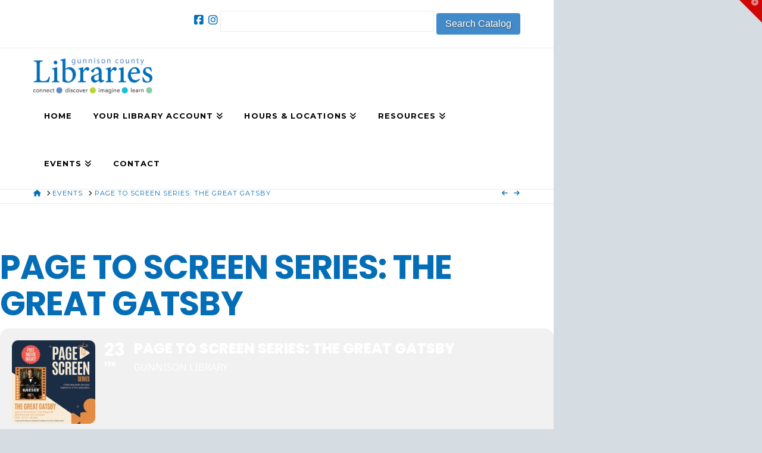

--- FILE ---
content_type: text/html; charset=UTF-8
request_url: https://www.gunnisoncountylibraries.org/events/page-to-screen-series-the-great-gatsby/
body_size: 20243
content:
<!DOCTYPE html>
<html class="no-js" lang="en-US">
<head>
<meta charset="UTF-8">
<meta name="viewport" content="width=device-width, initial-scale=1.0">
<link rel="pingback" href="https://www.gunnisoncountylibraries.org/xmlrpc.php">
<link href="https://fonts.googleapis.com/css?family=Lato:100,100i,200,200i,300,300i,400,400i,500,500i,600,600i,700,700i,800,800i,900,900i%7COpen+Sans:100,100i,200,200i,300,300i,400,400i,500,500i,600,600i,700,700i,800,800i,900,900i%7CIndie+Flower:100,100i,200,200i,300,300i,400,400i,500,500i,600,600i,700,700i,800,800i,900,900i%7COswald:100,100i,200,200i,300,300i,400,400i,500,500i,600,600i,700,700i,800,800i,900,900i" rel="stylesheet"><meta name='robots' content='index, follow, max-image-preview:large, max-snippet:-1, max-video-preview:-1' />
	<style>img:is([sizes="auto" i], [sizes^="auto," i]) { contain-intrinsic-size: 3000px 1500px }</style>
	
	<!-- This site is optimized with the Yoast SEO plugin v25.5 - https://yoast.com/wordpress/plugins/seo/ -->
	<title>Page to Screen Series: The Great Gatsby - Gunnison County Library</title>
	<link rel="canonical" href="https://www.gunnisoncountylibraries.org/events/page-to-screen-series-the-great-gatsby/" />
	<meta property="og:locale" content="en_US" />
	<meta property="og:type" content="article" />
	<meta property="og:title" content="Page to Screen Series: The Great Gatsby - Gunnison County Library" />
	<meta property="og:description" content="Movie night! Please join us at 5:30 pm at the Gunnison Library on Friday, February 23 for the second installment of an all-new Page to Screen Series at the library. These FREE movie screenings are a celebration of books that have inspired on-screen adaptations. For February we will be screening The Great Gatsby, originally written by F. Scott Fitzgerald and ..." />
	<meta property="og:url" content="https://www.gunnisoncountylibraries.org/events/page-to-screen-series-the-great-gatsby/" />
	<meta property="og:site_name" content="Gunnison County Library" />
	<meta property="article:publisher" content="https://www.facebook.com/gunnison.countylibrary" />
	<meta property="article:modified_time" content="2024-01-24T17:48:45+00:00" />
	<meta property="og:image" content="https://www.gunnisoncountylibraries.org/wp-content/uploads/2024/01/FEB-scaled.jpg" />
	<meta property="og:image:width" content="1978" />
	<meta property="og:image:height" content="2560" />
	<meta property="og:image:type" content="image/jpeg" />
	<meta name="twitter:card" content="summary_large_image" />
	<script type="application/ld+json" class="yoast-schema-graph">{"@context":"https://schema.org","@graph":[{"@type":"WebPage","@id":"https://www.gunnisoncountylibraries.org/events/page-to-screen-series-the-great-gatsby/","url":"https://www.gunnisoncountylibraries.org/events/page-to-screen-series-the-great-gatsby/","name":"Page to Screen Series: The Great Gatsby - Gunnison County Library","isPartOf":{"@id":"https://www.gunnisoncountylibraries.org/#website"},"primaryImageOfPage":{"@id":"https://www.gunnisoncountylibraries.org/events/page-to-screen-series-the-great-gatsby/#primaryimage"},"image":{"@id":"https://www.gunnisoncountylibraries.org/events/page-to-screen-series-the-great-gatsby/#primaryimage"},"thumbnailUrl":"https://www.gunnisoncountylibraries.org/wp-content/uploads/2024/01/FEB-scaled.jpg","datePublished":"2024-01-24T17:39:38+00:00","dateModified":"2024-01-24T17:48:45+00:00","breadcrumb":{"@id":"https://www.gunnisoncountylibraries.org/events/page-to-screen-series-the-great-gatsby/#breadcrumb"},"inLanguage":"en-US","potentialAction":[{"@type":"ReadAction","target":["https://www.gunnisoncountylibraries.org/events/page-to-screen-series-the-great-gatsby/"]}]},{"@type":"ImageObject","inLanguage":"en-US","@id":"https://www.gunnisoncountylibraries.org/events/page-to-screen-series-the-great-gatsby/#primaryimage","url":"https://www.gunnisoncountylibraries.org/wp-content/uploads/2024/01/FEB-scaled.jpg","contentUrl":"https://www.gunnisoncountylibraries.org/wp-content/uploads/2024/01/FEB-scaled.jpg","width":1978,"height":2560},{"@type":"BreadcrumbList","@id":"https://www.gunnisoncountylibraries.org/events/page-to-screen-series-the-great-gatsby/#breadcrumb","itemListElement":[{"@type":"ListItem","position":1,"name":"Home","item":"https://www.gunnisoncountylibraries.org/"},{"@type":"ListItem","position":2,"name":"Events","item":"https://www.gunnisoncountylibraries.org/events/"},{"@type":"ListItem","position":3,"name":"Page to Screen Series: The Great Gatsby"}]},{"@type":"WebSite","@id":"https://www.gunnisoncountylibraries.org/#website","url":"https://www.gunnisoncountylibraries.org/","name":"Gunnison County Library","description":"Open and free to the public","publisher":{"@id":"https://www.gunnisoncountylibraries.org/#organization"},"potentialAction":[{"@type":"SearchAction","target":{"@type":"EntryPoint","urlTemplate":"https://www.gunnisoncountylibraries.org/?s={search_term_string}"},"query-input":{"@type":"PropertyValueSpecification","valueRequired":true,"valueName":"search_term_string"}}],"inLanguage":"en-US"},{"@type":"Organization","@id":"https://www.gunnisoncountylibraries.org/#organization","name":"Gunnison County Library","url":"https://www.gunnisoncountylibraries.org/","logo":{"@type":"ImageObject","inLanguage":"en-US","@id":"https://www.gunnisoncountylibraries.org/#/schema/logo/image/","url":"https://www.gunnisoncountylibraries.org/wp-content/uploads/2016/05/GCLconnectcolor250.png","contentUrl":"https://www.gunnisoncountylibraries.org/wp-content/uploads/2016/05/GCLconnectcolor250.png","width":250,"height":74,"caption":"Gunnison County Library"},"image":{"@id":"https://www.gunnisoncountylibraries.org/#/schema/logo/image/"},"sameAs":["https://www.facebook.com/gunnison.countylibrary","https://www.instagram.com/crestedbuttelibrary/"]}]}</script>
	<!-- / Yoast SEO plugin. -->


<link rel='dns-prefetch' href='//maps.googleapis.com' />
<link rel='dns-prefetch' href='//meet.jit.si' />
<link rel='dns-prefetch' href='//www.googletagmanager.com' />
<link rel='dns-prefetch' href='//fonts.googleapis.com' />
<link rel="alternate" type="application/rss+xml" title="Gunnison County Library &raquo; Feed" href="https://www.gunnisoncountylibraries.org/feed/" />
<link rel="alternate" type="application/rss+xml" title="Gunnison County Library &raquo; Comments Feed" href="https://www.gunnisoncountylibraries.org/comments/feed/" />
<meta property="og:site_name" content="Gunnison County Library"><meta property="og:title" content="Page to Screen Series: The Great Gatsby"><meta property="og:description" content="Movie night! Please join us at 5:30 pm at the Gunnison Library on Friday, February 23 for the second installment of an all-new Page to Screen Series at the library. These FREE movie screenings are&hellip;"><meta property="og:image" content="https://www.gunnisoncountylibraries.org/wp-content/uploads/2024/01/FEB-scaled.jpg"><meta property="og:url" content="https://www.gunnisoncountylibraries.org/events/page-to-screen-series-the-great-gatsby/"><meta property="og:type" content="article"><script type="text/javascript">
/* <![CDATA[ */
window._wpemojiSettings = {"baseUrl":"https:\/\/s.w.org\/images\/core\/emoji\/16.0.1\/72x72\/","ext":".png","svgUrl":"https:\/\/s.w.org\/images\/core\/emoji\/16.0.1\/svg\/","svgExt":".svg","source":{"concatemoji":"https:\/\/www.gunnisoncountylibraries.org\/wp-includes\/js\/wp-emoji-release.min.js?ver=e12873b6dd5ede87f5ba22263917acf7"}};
/*! This file is auto-generated */
!function(s,n){var o,i,e;function c(e){try{var t={supportTests:e,timestamp:(new Date).valueOf()};sessionStorage.setItem(o,JSON.stringify(t))}catch(e){}}function p(e,t,n){e.clearRect(0,0,e.canvas.width,e.canvas.height),e.fillText(t,0,0);var t=new Uint32Array(e.getImageData(0,0,e.canvas.width,e.canvas.height).data),a=(e.clearRect(0,0,e.canvas.width,e.canvas.height),e.fillText(n,0,0),new Uint32Array(e.getImageData(0,0,e.canvas.width,e.canvas.height).data));return t.every(function(e,t){return e===a[t]})}function u(e,t){e.clearRect(0,0,e.canvas.width,e.canvas.height),e.fillText(t,0,0);for(var n=e.getImageData(16,16,1,1),a=0;a<n.data.length;a++)if(0!==n.data[a])return!1;return!0}function f(e,t,n,a){switch(t){case"flag":return n(e,"\ud83c\udff3\ufe0f\u200d\u26a7\ufe0f","\ud83c\udff3\ufe0f\u200b\u26a7\ufe0f")?!1:!n(e,"\ud83c\udde8\ud83c\uddf6","\ud83c\udde8\u200b\ud83c\uddf6")&&!n(e,"\ud83c\udff4\udb40\udc67\udb40\udc62\udb40\udc65\udb40\udc6e\udb40\udc67\udb40\udc7f","\ud83c\udff4\u200b\udb40\udc67\u200b\udb40\udc62\u200b\udb40\udc65\u200b\udb40\udc6e\u200b\udb40\udc67\u200b\udb40\udc7f");case"emoji":return!a(e,"\ud83e\udedf")}return!1}function g(e,t,n,a){var r="undefined"!=typeof WorkerGlobalScope&&self instanceof WorkerGlobalScope?new OffscreenCanvas(300,150):s.createElement("canvas"),o=r.getContext("2d",{willReadFrequently:!0}),i=(o.textBaseline="top",o.font="600 32px Arial",{});return e.forEach(function(e){i[e]=t(o,e,n,a)}),i}function t(e){var t=s.createElement("script");t.src=e,t.defer=!0,s.head.appendChild(t)}"undefined"!=typeof Promise&&(o="wpEmojiSettingsSupports",i=["flag","emoji"],n.supports={everything:!0,everythingExceptFlag:!0},e=new Promise(function(e){s.addEventListener("DOMContentLoaded",e,{once:!0})}),new Promise(function(t){var n=function(){try{var e=JSON.parse(sessionStorage.getItem(o));if("object"==typeof e&&"number"==typeof e.timestamp&&(new Date).valueOf()<e.timestamp+604800&&"object"==typeof e.supportTests)return e.supportTests}catch(e){}return null}();if(!n){if("undefined"!=typeof Worker&&"undefined"!=typeof OffscreenCanvas&&"undefined"!=typeof URL&&URL.createObjectURL&&"undefined"!=typeof Blob)try{var e="postMessage("+g.toString()+"("+[JSON.stringify(i),f.toString(),p.toString(),u.toString()].join(",")+"));",a=new Blob([e],{type:"text/javascript"}),r=new Worker(URL.createObjectURL(a),{name:"wpTestEmojiSupports"});return void(r.onmessage=function(e){c(n=e.data),r.terminate(),t(n)})}catch(e){}c(n=g(i,f,p,u))}t(n)}).then(function(e){for(var t in e)n.supports[t]=e[t],n.supports.everything=n.supports.everything&&n.supports[t],"flag"!==t&&(n.supports.everythingExceptFlag=n.supports.everythingExceptFlag&&n.supports[t]);n.supports.everythingExceptFlag=n.supports.everythingExceptFlag&&!n.supports.flag,n.DOMReady=!1,n.readyCallback=function(){n.DOMReady=!0}}).then(function(){return e}).then(function(){var e;n.supports.everything||(n.readyCallback(),(e=n.source||{}).concatemoji?t(e.concatemoji):e.wpemoji&&e.twemoji&&(t(e.twemoji),t(e.wpemoji)))}))}((window,document),window._wpemojiSettings);
/* ]]> */
</script>
<link rel='stylesheet' id='breaking-nt-style-css' href='https://www.gunnisoncountylibraries.org/wp-content/plugins/breaking-news-ticker/assets/css/ticker-style.css?ver=e12873b6dd5ede87f5ba22263917acf7' type='text/css' media='all' />
<link rel='stylesheet' id='evo_single_event-css' href='//www.gunnisoncountylibraries.org/wp-content/plugins/eventON/assets/css/evo_event_styles.css?ver=4.9.11' type='text/css' media='all' />
<link rel='stylesheet' id='layerslider-css' href='https://www.gunnisoncountylibraries.org/wp-content/plugins/LayerSlider/assets/static/layerslider/css/layerslider.css?ver=7.15.1' type='text/css' media='all' />
<style id='wp-emoji-styles-inline-css' type='text/css'>

	img.wp-smiley, img.emoji {
		display: inline !important;
		border: none !important;
		box-shadow: none !important;
		height: 1em !important;
		width: 1em !important;
		margin: 0 0.07em !important;
		vertical-align: -0.1em !important;
		background: none !important;
		padding: 0 !important;
	}
</style>
<link rel='stylesheet' id='wp-block-library-css' href='https://www.gunnisoncountylibraries.org/wp-includes/css/dist/block-library/style.min.css?ver=e12873b6dd5ede87f5ba22263917acf7' type='text/css' media='all' />
<style id='wp-block-library-theme-inline-css' type='text/css'>
.wp-block-audio :where(figcaption){color:#555;font-size:13px;text-align:center}.is-dark-theme .wp-block-audio :where(figcaption){color:#ffffffa6}.wp-block-audio{margin:0 0 1em}.wp-block-code{border:1px solid #ccc;border-radius:4px;font-family:Menlo,Consolas,monaco,monospace;padding:.8em 1em}.wp-block-embed :where(figcaption){color:#555;font-size:13px;text-align:center}.is-dark-theme .wp-block-embed :where(figcaption){color:#ffffffa6}.wp-block-embed{margin:0 0 1em}.blocks-gallery-caption{color:#555;font-size:13px;text-align:center}.is-dark-theme .blocks-gallery-caption{color:#ffffffa6}:root :where(.wp-block-image figcaption){color:#555;font-size:13px;text-align:center}.is-dark-theme :root :where(.wp-block-image figcaption){color:#ffffffa6}.wp-block-image{margin:0 0 1em}.wp-block-pullquote{border-bottom:4px solid;border-top:4px solid;color:currentColor;margin-bottom:1.75em}.wp-block-pullquote cite,.wp-block-pullquote footer,.wp-block-pullquote__citation{color:currentColor;font-size:.8125em;font-style:normal;text-transform:uppercase}.wp-block-quote{border-left:.25em solid;margin:0 0 1.75em;padding-left:1em}.wp-block-quote cite,.wp-block-quote footer{color:currentColor;font-size:.8125em;font-style:normal;position:relative}.wp-block-quote:where(.has-text-align-right){border-left:none;border-right:.25em solid;padding-left:0;padding-right:1em}.wp-block-quote:where(.has-text-align-center){border:none;padding-left:0}.wp-block-quote.is-large,.wp-block-quote.is-style-large,.wp-block-quote:where(.is-style-plain){border:none}.wp-block-search .wp-block-search__label{font-weight:700}.wp-block-search__button{border:1px solid #ccc;padding:.375em .625em}:where(.wp-block-group.has-background){padding:1.25em 2.375em}.wp-block-separator.has-css-opacity{opacity:.4}.wp-block-separator{border:none;border-bottom:2px solid;margin-left:auto;margin-right:auto}.wp-block-separator.has-alpha-channel-opacity{opacity:1}.wp-block-separator:not(.is-style-wide):not(.is-style-dots){width:100px}.wp-block-separator.has-background:not(.is-style-dots){border-bottom:none;height:1px}.wp-block-separator.has-background:not(.is-style-wide):not(.is-style-dots){height:2px}.wp-block-table{margin:0 0 1em}.wp-block-table td,.wp-block-table th{word-break:normal}.wp-block-table :where(figcaption){color:#555;font-size:13px;text-align:center}.is-dark-theme .wp-block-table :where(figcaption){color:#ffffffa6}.wp-block-video :where(figcaption){color:#555;font-size:13px;text-align:center}.is-dark-theme .wp-block-video :where(figcaption){color:#ffffffa6}.wp-block-video{margin:0 0 1em}:root :where(.wp-block-template-part.has-background){margin-bottom:0;margin-top:0;padding:1.25em 2.375em}
</style>
<style id='classic-theme-styles-inline-css' type='text/css'>
/*! This file is auto-generated */
.wp-block-button__link{color:#fff;background-color:#32373c;border-radius:9999px;box-shadow:none;text-decoration:none;padding:calc(.667em + 2px) calc(1.333em + 2px);font-size:1.125em}.wp-block-file__button{background:#32373c;color:#fff;text-decoration:none}
</style>
<style id='global-styles-inline-css' type='text/css'>
:root{--wp--preset--aspect-ratio--square: 1;--wp--preset--aspect-ratio--4-3: 4/3;--wp--preset--aspect-ratio--3-4: 3/4;--wp--preset--aspect-ratio--3-2: 3/2;--wp--preset--aspect-ratio--2-3: 2/3;--wp--preset--aspect-ratio--16-9: 16/9;--wp--preset--aspect-ratio--9-16: 9/16;--wp--preset--color--black: #000000;--wp--preset--color--cyan-bluish-gray: #abb8c3;--wp--preset--color--white: #ffffff;--wp--preset--color--pale-pink: #f78da7;--wp--preset--color--vivid-red: #cf2e2e;--wp--preset--color--luminous-vivid-orange: #ff6900;--wp--preset--color--luminous-vivid-amber: #fcb900;--wp--preset--color--light-green-cyan: #7bdcb5;--wp--preset--color--vivid-green-cyan: #00d084;--wp--preset--color--pale-cyan-blue: #8ed1fc;--wp--preset--color--vivid-cyan-blue: #0693e3;--wp--preset--color--vivid-purple: #9b51e0;--wp--preset--gradient--vivid-cyan-blue-to-vivid-purple: linear-gradient(135deg,rgba(6,147,227,1) 0%,rgb(155,81,224) 100%);--wp--preset--gradient--light-green-cyan-to-vivid-green-cyan: linear-gradient(135deg,rgb(122,220,180) 0%,rgb(0,208,130) 100%);--wp--preset--gradient--luminous-vivid-amber-to-luminous-vivid-orange: linear-gradient(135deg,rgba(252,185,0,1) 0%,rgba(255,105,0,1) 100%);--wp--preset--gradient--luminous-vivid-orange-to-vivid-red: linear-gradient(135deg,rgba(255,105,0,1) 0%,rgb(207,46,46) 100%);--wp--preset--gradient--very-light-gray-to-cyan-bluish-gray: linear-gradient(135deg,rgb(238,238,238) 0%,rgb(169,184,195) 100%);--wp--preset--gradient--cool-to-warm-spectrum: linear-gradient(135deg,rgb(74,234,220) 0%,rgb(151,120,209) 20%,rgb(207,42,186) 40%,rgb(238,44,130) 60%,rgb(251,105,98) 80%,rgb(254,248,76) 100%);--wp--preset--gradient--blush-light-purple: linear-gradient(135deg,rgb(255,206,236) 0%,rgb(152,150,240) 100%);--wp--preset--gradient--blush-bordeaux: linear-gradient(135deg,rgb(254,205,165) 0%,rgb(254,45,45) 50%,rgb(107,0,62) 100%);--wp--preset--gradient--luminous-dusk: linear-gradient(135deg,rgb(255,203,112) 0%,rgb(199,81,192) 50%,rgb(65,88,208) 100%);--wp--preset--gradient--pale-ocean: linear-gradient(135deg,rgb(255,245,203) 0%,rgb(182,227,212) 50%,rgb(51,167,181) 100%);--wp--preset--gradient--electric-grass: linear-gradient(135deg,rgb(202,248,128) 0%,rgb(113,206,126) 100%);--wp--preset--gradient--midnight: linear-gradient(135deg,rgb(2,3,129) 0%,rgb(40,116,252) 100%);--wp--preset--font-size--small: 13px;--wp--preset--font-size--medium: 20px;--wp--preset--font-size--large: 36px;--wp--preset--font-size--x-large: 42px;--wp--preset--spacing--20: 0.44rem;--wp--preset--spacing--30: 0.67rem;--wp--preset--spacing--40: 1rem;--wp--preset--spacing--50: 1.5rem;--wp--preset--spacing--60: 2.25rem;--wp--preset--spacing--70: 3.38rem;--wp--preset--spacing--80: 5.06rem;--wp--preset--shadow--natural: 6px 6px 9px rgba(0, 0, 0, 0.2);--wp--preset--shadow--deep: 12px 12px 50px rgba(0, 0, 0, 0.4);--wp--preset--shadow--sharp: 6px 6px 0px rgba(0, 0, 0, 0.2);--wp--preset--shadow--outlined: 6px 6px 0px -3px rgba(255, 255, 255, 1), 6px 6px rgba(0, 0, 0, 1);--wp--preset--shadow--crisp: 6px 6px 0px rgba(0, 0, 0, 1);}:where(.is-layout-flex){gap: 0.5em;}:where(.is-layout-grid){gap: 0.5em;}body .is-layout-flex{display: flex;}.is-layout-flex{flex-wrap: wrap;align-items: center;}.is-layout-flex > :is(*, div){margin: 0;}body .is-layout-grid{display: grid;}.is-layout-grid > :is(*, div){margin: 0;}:where(.wp-block-columns.is-layout-flex){gap: 2em;}:where(.wp-block-columns.is-layout-grid){gap: 2em;}:where(.wp-block-post-template.is-layout-flex){gap: 1.25em;}:where(.wp-block-post-template.is-layout-grid){gap: 1.25em;}.has-black-color{color: var(--wp--preset--color--black) !important;}.has-cyan-bluish-gray-color{color: var(--wp--preset--color--cyan-bluish-gray) !important;}.has-white-color{color: var(--wp--preset--color--white) !important;}.has-pale-pink-color{color: var(--wp--preset--color--pale-pink) !important;}.has-vivid-red-color{color: var(--wp--preset--color--vivid-red) !important;}.has-luminous-vivid-orange-color{color: var(--wp--preset--color--luminous-vivid-orange) !important;}.has-luminous-vivid-amber-color{color: var(--wp--preset--color--luminous-vivid-amber) !important;}.has-light-green-cyan-color{color: var(--wp--preset--color--light-green-cyan) !important;}.has-vivid-green-cyan-color{color: var(--wp--preset--color--vivid-green-cyan) !important;}.has-pale-cyan-blue-color{color: var(--wp--preset--color--pale-cyan-blue) !important;}.has-vivid-cyan-blue-color{color: var(--wp--preset--color--vivid-cyan-blue) !important;}.has-vivid-purple-color{color: var(--wp--preset--color--vivid-purple) !important;}.has-black-background-color{background-color: var(--wp--preset--color--black) !important;}.has-cyan-bluish-gray-background-color{background-color: var(--wp--preset--color--cyan-bluish-gray) !important;}.has-white-background-color{background-color: var(--wp--preset--color--white) !important;}.has-pale-pink-background-color{background-color: var(--wp--preset--color--pale-pink) !important;}.has-vivid-red-background-color{background-color: var(--wp--preset--color--vivid-red) !important;}.has-luminous-vivid-orange-background-color{background-color: var(--wp--preset--color--luminous-vivid-orange) !important;}.has-luminous-vivid-amber-background-color{background-color: var(--wp--preset--color--luminous-vivid-amber) !important;}.has-light-green-cyan-background-color{background-color: var(--wp--preset--color--light-green-cyan) !important;}.has-vivid-green-cyan-background-color{background-color: var(--wp--preset--color--vivid-green-cyan) !important;}.has-pale-cyan-blue-background-color{background-color: var(--wp--preset--color--pale-cyan-blue) !important;}.has-vivid-cyan-blue-background-color{background-color: var(--wp--preset--color--vivid-cyan-blue) !important;}.has-vivid-purple-background-color{background-color: var(--wp--preset--color--vivid-purple) !important;}.has-black-border-color{border-color: var(--wp--preset--color--black) !important;}.has-cyan-bluish-gray-border-color{border-color: var(--wp--preset--color--cyan-bluish-gray) !important;}.has-white-border-color{border-color: var(--wp--preset--color--white) !important;}.has-pale-pink-border-color{border-color: var(--wp--preset--color--pale-pink) !important;}.has-vivid-red-border-color{border-color: var(--wp--preset--color--vivid-red) !important;}.has-luminous-vivid-orange-border-color{border-color: var(--wp--preset--color--luminous-vivid-orange) !important;}.has-luminous-vivid-amber-border-color{border-color: var(--wp--preset--color--luminous-vivid-amber) !important;}.has-light-green-cyan-border-color{border-color: var(--wp--preset--color--light-green-cyan) !important;}.has-vivid-green-cyan-border-color{border-color: var(--wp--preset--color--vivid-green-cyan) !important;}.has-pale-cyan-blue-border-color{border-color: var(--wp--preset--color--pale-cyan-blue) !important;}.has-vivid-cyan-blue-border-color{border-color: var(--wp--preset--color--vivid-cyan-blue) !important;}.has-vivid-purple-border-color{border-color: var(--wp--preset--color--vivid-purple) !important;}.has-vivid-cyan-blue-to-vivid-purple-gradient-background{background: var(--wp--preset--gradient--vivid-cyan-blue-to-vivid-purple) !important;}.has-light-green-cyan-to-vivid-green-cyan-gradient-background{background: var(--wp--preset--gradient--light-green-cyan-to-vivid-green-cyan) !important;}.has-luminous-vivid-amber-to-luminous-vivid-orange-gradient-background{background: var(--wp--preset--gradient--luminous-vivid-amber-to-luminous-vivid-orange) !important;}.has-luminous-vivid-orange-to-vivid-red-gradient-background{background: var(--wp--preset--gradient--luminous-vivid-orange-to-vivid-red) !important;}.has-very-light-gray-to-cyan-bluish-gray-gradient-background{background: var(--wp--preset--gradient--very-light-gray-to-cyan-bluish-gray) !important;}.has-cool-to-warm-spectrum-gradient-background{background: var(--wp--preset--gradient--cool-to-warm-spectrum) !important;}.has-blush-light-purple-gradient-background{background: var(--wp--preset--gradient--blush-light-purple) !important;}.has-blush-bordeaux-gradient-background{background: var(--wp--preset--gradient--blush-bordeaux) !important;}.has-luminous-dusk-gradient-background{background: var(--wp--preset--gradient--luminous-dusk) !important;}.has-pale-ocean-gradient-background{background: var(--wp--preset--gradient--pale-ocean) !important;}.has-electric-grass-gradient-background{background: var(--wp--preset--gradient--electric-grass) !important;}.has-midnight-gradient-background{background: var(--wp--preset--gradient--midnight) !important;}.has-small-font-size{font-size: var(--wp--preset--font-size--small) !important;}.has-medium-font-size{font-size: var(--wp--preset--font-size--medium) !important;}.has-large-font-size{font-size: var(--wp--preset--font-size--large) !important;}.has-x-large-font-size{font-size: var(--wp--preset--font-size--x-large) !important;}
:where(.wp-block-post-template.is-layout-flex){gap: 1.25em;}:where(.wp-block-post-template.is-layout-grid){gap: 1.25em;}
:where(.wp-block-columns.is-layout-flex){gap: 2em;}:where(.wp-block-columns.is-layout-grid){gap: 2em;}
:root :where(.wp-block-pullquote){font-size: 1.5em;line-height: 1.6;}
</style>
<link rel='stylesheet' id='x-stack-css' href='https://www.gunnisoncountylibraries.org/wp-content/themes/x/framework/dist/css/site/stacks/icon.css?ver=10.5.11' type='text/css' media='all' />
<link rel='stylesheet' id='evcal_google_fonts-css' href='https://fonts.googleapis.com/css?family=Noto+Sans%3A400%2C400italic%2C700%7CPoppins%3A700%2C800%2C900&#038;subset=latin%2Clatin-ext&#038;ver=4.9.11' type='text/css' media='all' />
<link rel='stylesheet' id='evcal_cal_default-css' href='//www.gunnisoncountylibraries.org/wp-content/plugins/eventON/assets/css/eventon_styles.css?ver=4.9.11' type='text/css' media='all' />
<link rel='stylesheet' id='evo_font_icons-css' href='//www.gunnisoncountylibraries.org/wp-content/plugins/eventON/assets/fonts/all.css?ver=4.9.11' type='text/css' media='all' />
<link rel='stylesheet' id='eventon_dynamic_styles-css' href='//www.gunnisoncountylibraries.org/wp-content/plugins/eventON/assets/css/eventon_dynamic_styles.css?ver=4.9.11' type='text/css' media='all' />
<link rel='stylesheet' id='evo_fc_styles-css' href='https://www.gunnisoncountylibraries.org/wp-content/plugins/eventon-full-cal/assets/fc_styles.css?ver=1.1.13' type='text/css' media='all' />
<style id='cs-inline-css' type='text/css'>
@media (min-width:1200px){.x-hide-xl{display:none !important;}}@media (min-width:979px) and (max-width:1199px){.x-hide-lg{display:none !important;}}@media (min-width:767px) and (max-width:978px){.x-hide-md{display:none !important;}}@media (min-width:480px) and (max-width:766px){.x-hide-sm{display:none !important;}}@media (max-width:479px){.x-hide-xs{display:none !important;}} a,h1 a:hover,h2 a:hover,h3 a:hover,h4 a:hover,h5 a:hover,h6 a:hover,#respond .required,.x-pagination a:hover,.x-pagination span.current,.woocommerce-pagination a:hover,.woocommerce-pagination span[aria-current],.widget_tag_cloud .tagcloud a:hover,.widget_product_tag_cloud .tagcloud a:hover,.x-scroll-top:hover,.x-comment-author a:hover,.mejs-button button:hover{color:#036eb7;}a:hover{color:#000000;}a.x-img-thumbnail:hover,textarea:focus,input[type="text"]:focus,input[type="password"]:focus,input[type="datetime"]:focus,input[type="datetime-local"]:focus,input[type="date"]:focus,input[type="month"]:focus,input[type="time"]:focus,input[type="week"]:focus,input[type="number"]:focus,input[type="email"]:focus,input[type="url"]:focus,input[type="search"]:focus,input[type="tel"]:focus,input[type="color"]:focus,.uneditable-input:focus,.x-pagination a:hover,.x-pagination span.current,.woocommerce-pagination a:hover,.woocommerce-pagination span[aria-current],.widget_tag_cloud .tagcloud a:hover,.widget_product_tag_cloud .tagcloud a:hover,.x-scroll-top:hover{border-color:#036eb7;}.flex-direction-nav a,.flex-control-nav a:hover,.flex-control-nav a.flex-active,.x-dropcap,.x-skill-bar .bar,.x-pricing-column.featured h2,.x-portfolio-filters,.x-entry-share .x-share:hover,.widget_price_filter .ui-slider .ui-slider-range,.mejs-time-current{background-color:#036eb7;}.x-portfolio-filters:hover{background-color:#000000;}.format-standard .entry-wrap{color:#000000 !important;background-color:rgba(0,89,255,0.32) !important;}.format-standard a:not(.x-btn):not(.meta-comments),.format-standard h1,.format-standard h2,.format-standard h3,.format-standard h4,.format-standard h5,.format-standard h6,.format-standard .entry-title,.format-standard .entry-title a,.format-standard .entry-title a:hover,.format-standard .p-meta,.format-standard blockquote,.format-standard .x-cite{color:#000000;}.format-standard .meta-comments{border:0;color:rgba(0,89,255,0.32);background-color:#000000;}.format-standard .entry-content a:not(.x-btn):not(.x-img-thumbnail){border-bottom:1px dotted;}.format-standard .entry-content a:hover:not(.x-btn):not(.x-img-thumbnail){opacity:0.65;filter:alpha(opacity=65);}.format-standard .entry-content a.x-img-thumbnail{border-color:#fff;}.format-standard blockquote,.format-standard .x-toc,.format-standard .entry-content a.x-img-thumbnail:hover{border-color:#000000;}.format-gallery .entry-wrap{color:#000000 !important;background-color:rgba(0,89,255,0.32) !important;}.format-gallery a:not(.x-btn):not(.meta-comments),.format-gallery h1,.format-gallery h2,.format-gallery h3,.format-gallery h4,.format-gallery h5,.format-gallery h6,.format-gallery .entry-title,.format-gallery .entry-title a,.format-gallery .entry-title a:hover,.format-gallery .p-meta,.format-gallery blockquote,.format-gallery .x-cite{color:#000000;}.format-gallery .meta-comments{border:0;color:rgba(0,89,255,0.32);background-color:#000000;}.format-gallery .entry-content a:not(.x-btn):not(.x-img-thumbnail){border-bottom:1px dotted;}.format-gallery .entry-content a:hover:not(.x-btn):not(.x-img-thumbnail){opacity:0.65;filter:alpha(opacity=65);}.format-gallery .entry-content a.x-img-thumbnail{border-color:#fff;}.format-gallery blockquote,.format-gallery .x-toc,.format-gallery .entry-content a.x-img-thumbnail:hover{border-color:#000000;}.format-audio .entry-wrap{color:#000000 !important;background-color:rgba(0,89,255,0.32) !important;}.format-audio a:not(.x-btn):not(.meta-comments),.format-audio h1,.format-audio h2,.format-audio h3,.format-audio h4,.format-audio h5,.format-audio h6,.format-audio .entry-title,.format-audio .entry-title a,.format-audio .entry-title a:hover,.format-audio .p-meta,.format-audio blockquote,.format-audio .x-cite{color:#000000;}.format-audio .meta-comments{border:0;color:rgba(0,89,255,0.32);background-color:#000000;}.format-audio .entry-content a:not(.x-btn):not(.x-img-thumbnail){border-bottom:1px dotted;}.format-audio .entry-content a:hover:not(.x-btn):not(.x-img-thumbnail){opacity:0.65;filter:alpha(opacity=65);}.format-audio .entry-content a.x-img-thumbnail{border-color:#fff;}.format-audio blockquote,.format-audio .x-toc,.format-audio .entry-content a.x-img-thumbnail:hover{border-color:#000000;}.format-link .entry-wrap{color:hsl(219,100%,2%) !important;background-color:rgba(0,89,255,0.32) !important;}.format-link a:not(.x-btn):not(.meta-comments),.format-link h1,.format-link h2,.format-link h3,.format-link h4,.format-link h5,.format-link h6,.format-link .entry-title,.format-link .entry-title a,.format-link .entry-title a:hover,.format-link .entry-title .entry-external-link:hover,.format-link .p-meta,.format-link blockquote,.format-link .x-cite{color:hsl(219,100%,2%);}.format-link .meta-comments{border:0;color:rgba(0,89,255,0.32);background-color:hsl(219,100%,2%);}.format-link .entry-content a:not(.x-btn):not(.x-img-thumbnail){border-bottom:1px dotted;}.format-link .entry-content a:hover:not(.x-btn):not(.x-img-thumbnail){opacity:0.65;filter:alpha(opacity=65);}.format-link .entry-content a.x-img-thumbnail{border-color:#fff;}.format-link blockquote,.format-link .x-toc,.format-link .entry-content a.x-img-thumbnail:hover{border-color:hsl(219,100%,2%);}.x-comment-author,.x-comment-time,.comment-form-author label,.comment-form-email label,.comment-form-url label,.comment-form-rating label,.comment-form-comment label{font-family:"Lora",serif;}.x-comment-time,.entry-thumb:before,.p-meta{color:#272727;}.entry-title a:hover,.x-comment-author,.x-comment-author a,.comment-form-author label,.comment-form-email label,.comment-form-url label,.comment-form-rating label,.comment-form-comment label,.x-accordion-heading .x-accordion-toggle,.x-nav-tabs > li > a:hover,.x-nav-tabs > .active > a,.x-nav-tabs > .active > a:hover,.mejs-button button{color:#036eb7;}.h-comments-title small,.h-feature-headline span i,.x-portfolio-filters-menu,.mejs-time-loaded{background-color:#036eb7 !important;}@media (min-width:1200px){.x-sidebar{width:350px;overflow-y:auto;}body.x-sidebar-content-active,body[class*="page-template-template-blank"].x-sidebar-content-active.x-blank-template-sidebar-active{padding-left:350px;}body.x-content-sidebar-active,body[class*="page-template-template-blank"].x-content-sidebar-active.x-blank-template-sidebar-active{padding-right:350px;}}html{font-size:14px;}@media (min-width:479px){html{font-size:14px;}}@media (min-width:766px){html{font-size:14px;}}@media (min-width:978px){html{font-size:14px;}}@media (min-width:1199px){html{font-size:14px;}}body{font-style:normal;font-weight:inherit;color:#272727;background-color:hsl(204,19%,86%);}.w-b{font-weight:inherit !important;}h1,h2,h3,h4,h5,h6,.h1,.h2,.h3,.h4,.h5,.h6{font-family:"Lora",serif;font-style:normal;font-weight:400;}h1,.h1{letter-spacing:-0.017em;}h2,.h2{letter-spacing:-0.023em;}h3,.h3{letter-spacing:-0.029em;}h4,.h4{letter-spacing:-0.039em;}h5,.h5{letter-spacing:-0.044em;}h6,.h6{letter-spacing:-0.067em;}.w-h{font-weight:400 !important;}.x-container.width{width:88%;}.x-container.max{max-width:1200px;}.x-bar-content.x-container.width{flex-basis:88%;}.x-main.full{float:none;clear:both;display:block;width:auto;}@media (max-width:978.98px){.x-main.full,.x-main.left,.x-main.right,.x-sidebar.left,.x-sidebar.right{float:none;display:block;width:auto !important;}}.entry-header,.entry-content{font-size:1.143rem;}body,input,button,select,textarea{font-family:"Montserrat",sans-serif;}h1,h2,h3,h4,h5,h6,.h1,.h2,.h3,.h4,.h5,.h6,h1 a,h2 a,h3 a,h4 a,h5 a,h6 a,.h1 a,.h2 a,.h3 a,.h4 a,.h5 a,.h6 a,blockquote{color:#036eb7;}.cfc-h-tx{color:#036eb7 !important;}.cfc-h-bd{border-color:#036eb7 !important;}.cfc-h-bg{background-color:#036eb7 !important;}.cfc-b-tx{color:#272727 !important;}.cfc-b-bd{border-color:#272727 !important;}.cfc-b-bg{background-color:#272727 !important;}.x-btn,.button,[type="submit"]{color:#ffffff;border-color:rgba(41,41,126,0);background-color:#333399;text-shadow:0 0.075em 0.075em rgba(0,0,0,0.5);border-radius:100em;}.x-btn:hover,.button:hover,[type="submit"]:hover{color:#fff;border-color:rgba(3,110,183,0);background-color:#00cccc;text-shadow:0 0.075em 0.075em rgba(0,0,0,0.5);}.x-btn.x-btn-real,.x-btn.x-btn-real:hover{margin-bottom:0.25em;text-shadow:0 0.075em 0.075em rgba(0,0,0,0.65);}.x-btn.x-btn-real{box-shadow:0 0.25em 0 0 #b9d535,0 4px 9px rgba(0,0,0,0.75);}.x-btn.x-btn-real:hover{box-shadow:0 0.25em 0 0 #b9d535,0 4px 9px rgba(0,0,0,0.75);}.x-btn.x-btn-flat,.x-btn.x-btn-flat:hover{margin-bottom:0;text-shadow:0 0.075em 0.075em rgba(0,0,0,0.65);box-shadow:none;}.x-btn.x-btn-transparent,.x-btn.x-btn-transparent:hover{margin-bottom:0;border-width:3px;text-shadow:none;text-transform:uppercase;background-color:transparent;box-shadow:none;}.h-widget:before,.x-flickr-widget .h-widget:before,.x-dribbble-widget .h-widget:before{position:relative;font-weight:normal;font-style:normal;line-height:1;text-decoration:inherit;-webkit-font-smoothing:antialiased;speak:none;}.h-widget:before{padding-right:0.4em;font-family:"fontawesome";}.x-flickr-widget .h-widget:before,.x-dribbble-widget .h-widget:before{top:0.025em;padding-right:0.35em;font-family:"foundationsocial";font-size:0.785em;}.widget_archive .h-widget:before{content:"\f303";top:-0.045em;font-size:0.925em;}.widget_calendar .h-widget:before{content:"\f073";top:-0.0825em;font-size:0.85em;}.widget_categories .h-widget:before,.widget_product_categories .h-widget:before{content:"\f02e";font-size:0.95em;}.widget_nav_menu .h-widget:before,.widget_layered_nav .h-widget:before{content:"\f0c9";}.widget_meta .h-widget:before{content:"\f0fe";top:-0.065em;font-size:0.895em;}.widget_pages .h-widget:before{font-family:"FontAwesomeRegular";content:"\f15c";top:-0.065em;font-size:0.85em;}.widget_recent_reviews .h-widget:before,.widget_recent_comments .h-widget:before{content:"\f086";top:-0.065em;font-size:0.895em;}.widget_recent_entries .h-widget:before{content:"\f02d";top:-0.045em;font-size:0.875em;}.widget_rss .h-widget:before{content:"\f09e";padding-right:0.2em;}.widget_search .h-widget:before,.widget_product_search .h-widget:before{content:"\f0a4";top:-0.075em;font-size:0.85em;}.widget_tag_cloud .h-widget:before,.widget_product_tag_cloud .h-widget:before{content:"\f02c";font-size:0.925em;}.widget_text .h-widget:before{content:"\f054";padding-right:0.4em;font-size:0.925em;}.x-dribbble-widget .h-widget:before{content:"\f009";}.x-flickr-widget .h-widget:before{content:"\f010";padding-right:0.35em;}.widget_best_sellers .h-widget:before{content:"\f091";top:-0.0975em;font-size:0.815em;}.widget_shopping_cart .h-widget:before{content:"\f07a";top:-0.05em;font-size:0.945em;}.widget_products .h-widget:before{content:"\f0f2";top:-0.05em;font-size:0.945em;}.widget_featured_products .h-widget:before{content:"\f0a3";}.widget_layered_nav_filters .h-widget:before{content:"\f046";top:1px;}.widget_onsale .h-widget:before{content:"\f02b";font-size:0.925em;}.widget_price_filter .h-widget:before{content:"\f0d6";font-size:1.025em;}.widget_random_products .h-widget:before{content:"\f074";font-size:0.925em;}.widget_recently_viewed_products .h-widget:before{content:"\f06e";}.widget_recent_products .h-widget:before{content:"\f08d";top:-0.035em;font-size:0.9em;}.widget_top_rated_products .h-widget:before{content:"\f075";top:-0.145em;font-size:0.885em;}.x-navbar .desktop .x-nav > li > a,.x-navbar .desktop .sub-menu a,.x-navbar .mobile .x-nav li a{color:#000000;}.x-navbar .desktop .x-nav > li > a:hover,.x-navbar .desktop .x-nav > .x-active > a,.x-navbar .desktop .x-nav > .current-menu-item > a,.x-navbar .desktop .sub-menu a:hover,.x-navbar .desktop .sub-menu .x-active > a,.x-navbar .desktop .sub-menu .current-menu-item > a,.x-navbar .desktop .x-nav .x-megamenu > .sub-menu > li > a,.x-navbar .mobile .x-nav li > a:hover,.x-navbar .mobile .x-nav .x-active > a,.x-navbar .mobile .x-nav .current-menu-item > a{color:#036eb7;}.x-navbar .desktop .x-nav > li > a{height:80px;padding-top:31px;}.x-navbar-fixed-top-active .x-navbar-wrap{margin-bottom:1px;}.x-navbar .desktop .x-nav > li ul{top:80px;}@media (min-width:1200px){body.x-sidebar-content-active .x-widgetbar,body.x-sidebar-content-active .x-navbar-fixed-top,body[class*="page-template-template-blank"].x-sidebar-content-active.x-blank-template-sidebar-active .x-widgetbar,body[class*="page-template-template-blank"].x-sidebar-content-active.x-blank-template-sidebar-active .x-navbar-fixed-top{left:350px;}body.x-content-sidebar-active .x-widgetbar,body.x-content-sidebar-active .x-navbar-fixed-top,body[class*="page-template-template-blank"].x-content-sidebar-active.x-blank-template-sidebar-active .x-widgetbar,body[class*="page-template-template-blank"].x-content-sidebar-active.x-blank-template-sidebar-active .x-navbar-fixed-top{right:350px;}}@media (max-width:979px){.x-navbar-fixed-top-active .x-navbar-wrap{margin-bottom:0;}}.x-btn-widgetbar{border-top-color:hsl(0,93%,42%);border-right-color:hsl(0,93%,42%);}.x-btn-widgetbar:hover{border-top-color:hsl(14,100%,50%);border-right-color:hsl(14,100%,50%);}body.x-navbar-fixed-top-active .x-navbar-wrap{height:80px;}.x-navbar-inner{min-height:80px;}.x-brand{margin-top:14px;font-family:"Montserrat",sans-serif;font-size:54px;font-style:normal;font-weight:inherit;letter-spacing:0em;text-transform:uppercase;color:#272727;}.x-brand:hover,.x-brand:focus{color:#272727;}.x-brand img{width:calc(400px / 2);}.x-navbar .x-nav-wrap .x-nav > li > a{font-family:"Montserrat",sans-serif;font-style:normal;font-weight:700;letter-spacing:0.083em;text-transform:uppercase;}.x-navbar .desktop .x-nav > li > a{font-size:13px;}.x-navbar .desktop .x-nav > li > a:not(.x-btn-navbar-woocommerce){padding-left:1px;padding-right:1px;}.x-navbar .desktop .x-nav > li > a > span{padding-right:calc(1.25em - 0.083em);}.x-btn-navbar{margin-top:26px;}.x-btn-navbar,.x-btn-navbar.collapsed{font-size:24px;}@media (max-width:979px){body.x-navbar-fixed-top-active .x-navbar-wrap{height:auto;}.x-widgetbar{left:0;right:0;}}.bg .mejs-container,.x-video .mejs-container{position:unset !important;} @font-face{font-family:'FontAwesomePro';font-style:normal;font-weight:900;font-display:block;src:url('https://www.gunnisoncountylibraries.org/wp-content/plugins/cornerstone/assets/fonts/fa-solid-900.woff2?ver=6.5.2') format('woff2'),url('https://www.gunnisoncountylibraries.org/wp-content/plugins/cornerstone/assets/fonts/fa-solid-900.ttf?ver=6.5.2') format('truetype');}[data-x-fa-pro-icon]{font-family:"FontAwesomePro" !important;}[data-x-fa-pro-icon]:before{content:attr(data-x-fa-pro-icon);}[data-x-icon],[data-x-icon-o],[data-x-icon-l],[data-x-icon-s],[data-x-icon-b],[data-x-icon-sr],[data-x-icon-ss],[data-x-icon-sl],[data-x-fa-pro-icon],[class*="cs-fa-"]{display:inline-flex;font-style:normal;font-weight:400;text-decoration:inherit;text-rendering:auto;-webkit-font-smoothing:antialiased;-moz-osx-font-smoothing:grayscale;}[data-x-icon].left,[data-x-icon-o].left,[data-x-icon-l].left,[data-x-icon-s].left,[data-x-icon-b].left,[data-x-icon-sr].left,[data-x-icon-ss].left,[data-x-icon-sl].left,[data-x-fa-pro-icon].left,[class*="cs-fa-"].left{margin-right:0.5em;}[data-x-icon].right,[data-x-icon-o].right,[data-x-icon-l].right,[data-x-icon-s].right,[data-x-icon-b].right,[data-x-icon-sr].right,[data-x-icon-ss].right,[data-x-icon-sl].right,[data-x-fa-pro-icon].right,[class*="cs-fa-"].right{margin-left:0.5em;}[data-x-icon]:before,[data-x-icon-o]:before,[data-x-icon-l]:before,[data-x-icon-s]:before,[data-x-icon-b]:before,[data-x-icon-sr]:before,[data-x-icon-ss]:before,[data-x-icon-sl]:before,[data-x-fa-pro-icon]:before,[class*="cs-fa-"]:before{line-height:1;}@font-face{font-family:'FontAwesome';font-style:normal;font-weight:900;font-display:block;src:url('https://www.gunnisoncountylibraries.org/wp-content/plugins/cornerstone/assets/fonts/fa-solid-900.woff2?ver=6.5.2') format('woff2'),url('https://www.gunnisoncountylibraries.org/wp-content/plugins/cornerstone/assets/fonts/fa-solid-900.ttf?ver=6.5.2') format('truetype');}[data-x-icon],[data-x-icon-s],[data-x-icon][class*="cs-fa-"]{font-family:"FontAwesome" !important;font-weight:900;}[data-x-icon]:before,[data-x-icon][class*="cs-fa-"]:before{content:attr(data-x-icon);}[data-x-icon-s]:before{content:attr(data-x-icon-s);}@font-face{font-family:'FontAwesomeRegular';font-style:normal;font-weight:400;font-display:block;src:url('https://www.gunnisoncountylibraries.org/wp-content/plugins/cornerstone/assets/fonts/fa-regular-400.woff2?ver=6.5.2') format('woff2'),url('https://www.gunnisoncountylibraries.org/wp-content/plugins/cornerstone/assets/fonts/fa-regular-400.ttf?ver=6.5.2') format('truetype');}@font-face{font-family:'FontAwesomePro';font-style:normal;font-weight:400;font-display:block;src:url('https://www.gunnisoncountylibraries.org/wp-content/plugins/cornerstone/assets/fonts/fa-regular-400.woff2?ver=6.5.2') format('woff2'),url('https://www.gunnisoncountylibraries.org/wp-content/plugins/cornerstone/assets/fonts/fa-regular-400.ttf?ver=6.5.2') format('truetype');}[data-x-icon-o]{font-family:"FontAwesomeRegular" !important;}[data-x-icon-o]:before{content:attr(data-x-icon-o);}@font-face{font-family:'FontAwesomeLight';font-style:normal;font-weight:300;font-display:block;src:url('https://www.gunnisoncountylibraries.org/wp-content/plugins/cornerstone/assets/fonts/fa-light-300.woff2?ver=6.5.2') format('woff2'),url('https://www.gunnisoncountylibraries.org/wp-content/plugins/cornerstone/assets/fonts/fa-light-300.ttf?ver=6.5.2') format('truetype');}@font-face{font-family:'FontAwesomePro';font-style:normal;font-weight:300;font-display:block;src:url('https://www.gunnisoncountylibraries.org/wp-content/plugins/cornerstone/assets/fonts/fa-light-300.woff2?ver=6.5.2') format('woff2'),url('https://www.gunnisoncountylibraries.org/wp-content/plugins/cornerstone/assets/fonts/fa-light-300.ttf?ver=6.5.2') format('truetype');}[data-x-icon-l]{font-family:"FontAwesomeLight" !important;font-weight:300;}[data-x-icon-l]:before{content:attr(data-x-icon-l);}@font-face{font-family:'FontAwesomeBrands';font-style:normal;font-weight:normal;font-display:block;src:url('https://www.gunnisoncountylibraries.org/wp-content/plugins/cornerstone/assets/fonts/fa-brands-400.woff2?ver=6.5.2') format('woff2'),url('https://www.gunnisoncountylibraries.org/wp-content/plugins/cornerstone/assets/fonts/fa-brands-400.ttf?ver=6.5.2') format('truetype');}[data-x-icon-b]{font-family:"FontAwesomeBrands" !important;}[data-x-icon-b]:before{content:attr(data-x-icon-b);}.widget.widget_rss li .rsswidget:before{content:"\f35d";padding-right:0.4em;font-family:"FontAwesome";}.single .format-video .entry-wrap,.single .format-standard .entry-wrap,.single .format-quote .entry-wrap,.single .format-gallery .entry-wrap,.single .format-link .entry-wrap{background-color:white !important;}
</style>
<script type="text/javascript" src="https://www.gunnisoncountylibraries.org/wp-includes/js/jquery/jquery.min.js?ver=3.7.1" id="jquery-core-js"></script>
<script type="text/javascript" src="https://www.gunnisoncountylibraries.org/wp-includes/js/jquery/jquery-migrate.min.js?ver=3.4.1" id="jquery-migrate-js"></script>
<script type="text/javascript" src="https://www.gunnisoncountylibraries.org/wp-content/plugins/breaking-news-ticker/assets/js/newsTicker.min.js?ver=1" id="breaking-nt-js-js"></script>
<script type="text/javascript" src="https://www.gunnisoncountylibraries.org/wp-content/plugins/breaking-news-ticker/assets/js/jquery.easing.min.js?ver=1" id="breaking-easing-js-js"></script>
<script type="text/javascript" id="layerslider-utils-js-extra">
/* <![CDATA[ */
var LS_Meta = {"v":"7.15.1","fixGSAP":"1"};
/* ]]> */
</script>
<script type="text/javascript" src="https://www.gunnisoncountylibraries.org/wp-content/plugins/LayerSlider/assets/static/layerslider/js/layerslider.utils.js?ver=7.15.1" id="layerslider-utils-js"></script>
<script type="text/javascript" src="https://www.gunnisoncountylibraries.org/wp-content/plugins/LayerSlider/assets/static/layerslider/js/layerslider.kreaturamedia.jquery.js?ver=7.15.1" id="layerslider-js"></script>
<script type="text/javascript" src="https://www.gunnisoncountylibraries.org/wp-content/plugins/LayerSlider/assets/static/layerslider/js/layerslider.transitions.js?ver=7.15.1" id="layerslider-transitions-js"></script>
<script type="text/javascript" id="evo-inlinescripts-header-js-after">
/* <![CDATA[ */
jQuery(document).ready(function($){});
/* ]]> */
</script>

<!-- Google tag (gtag.js) snippet added by Site Kit -->
<!-- Google Analytics snippet added by Site Kit -->
<script type="text/javascript" src="https://www.googletagmanager.com/gtag/js?id=GT-MJBNFQB" id="google_gtagjs-js" async></script>
<script type="text/javascript" id="google_gtagjs-js-after">
/* <![CDATA[ */
window.dataLayer = window.dataLayer || [];function gtag(){dataLayer.push(arguments);}
gtag("set","linker",{"domains":["www.gunnisoncountylibraries.org"]});
gtag("js", new Date());
gtag("set", "developer_id.dZTNiMT", true);
gtag("config", "GT-MJBNFQB");
/* ]]> */
</script>
<meta name="generator" content="Powered by LayerSlider 7.15.1 - Build Heros, Sliders, and Popups. Create Animations and Beautiful, Rich Web Content as Easy as Never Before on WordPress." />
<!-- LayerSlider updates and docs at: https://layerslider.com -->
<link rel="https://api.w.org/" href="https://www.gunnisoncountylibraries.org/wp-json/" /><link rel="alternate" title="JSON" type="application/json" href="https://www.gunnisoncountylibraries.org/wp-json/wp/v2/ajde_events/5932" /><link rel="alternate" title="oEmbed (JSON)" type="application/json+oembed" href="https://www.gunnisoncountylibraries.org/wp-json/oembed/1.0/embed?url=https%3A%2F%2Fwww.gunnisoncountylibraries.org%2Fevents%2Fpage-to-screen-series-the-great-gatsby%2F" />
<link rel="alternate" title="oEmbed (XML)" type="text/xml+oembed" href="https://www.gunnisoncountylibraries.org/wp-json/oembed/1.0/embed?url=https%3A%2F%2Fwww.gunnisoncountylibraries.org%2Fevents%2Fpage-to-screen-series-the-great-gatsby%2F&#038;format=xml" />
<style type="text/css">

	.breaking-news-ticker {
		border-radius: 0px;
		border-style: solid;
		border-width: 1px;
    	border-color: #222222;
    	background-color: #222222;
	}

	.breaking-news-ticker ul li a,
	.breaking-news-ticker ul li a:link {
		color: #FFFFFF;
		font-size: 16px;
	}

	div.breaking-news-ticker .breaking-news-ticker-title {
		font-size: 16px;
		color: #FFFFFF;
		background-color: #333333;
	}

	div.breaking-news-ticker .breaking-news-ticker-title span {
    	border-color: transparent transparent transparent #333333;
	}
	
	.breaking-news-ticker .controls {
   		top: 5px;
	}

	.breaking-news-ticker .entry-meta {
		color:#FFFFFF;
	}

	.breaking-news-ticker .controls span {
    	background-color: #dd3333	}

</style><meta name="generator" content="Site Kit by Google 1.171.0" />    
    <script type="text/javascript">
        var ajaxurl = 'https://www.gunnisoncountylibraries.org/wp-admin/admin-ajax.php';
    </script>
				<meta name="robots" content="all"/>
				<meta property="description" content="Movie night! Please join us at 5:30 pm at the Gunnison Library on Friday, February 23 for the second installment" />
				<meta property="og:type" content="event" /> 
				<meta property="og:title" content="Page to Screen Series: The Great Gatsby" />
				<meta property="og:url" content="https://www.gunnisoncountylibraries.org/events/page-to-screen-series-the-great-gatsby/" />
				<meta property="og:description" content="Movie night! Please join us at 5:30 pm at the Gunnison Library on Friday, February 23 for the second installment" />
									<meta property="og:image" content="https://www.gunnisoncountylibraries.org/wp-content/uploads/2024/01/FEB-scaled.jpg" /> 
					<meta property="og:image:width" content="1978" /> 
					<meta property="og:image:height" content="2560" /> 
												<meta name="twitter:card" content="summary_large_image">
				<meta name="twitter:title" content="Page to Screen Series: The Great Gatsby">
				<meta name="twitter:description" content="Movie night! Please join us at 5:30 pm at the Gunnison Library on Friday, February 23 for the second installment">
									<meta name="twitter:image" content="https://www.gunnisoncountylibraries.org/wp-content/uploads/2024/01/FEB-scaled.jpg">
								<script>
  (function(i,s,o,g,r,a,m){i['GoogleAnalyticsObject']=r;i[r]=i[r]||function(){
  (i[r].q=i[r].q||[]).push(arguments)},i[r].l=1*new Date();a=s.createElement(o),
  m=s.getElementsByTagName(o)[0];a.async=1;a.src=g;m.parentNode.insertBefore(a,m)
  })(window,document,'script','https://www.google-analytics.com/analytics.js','ga');

  ga('create', 'UA-87133948-1', 'auto');
  ga('send', 'pageview');

</script><link rel="stylesheet" href="//fonts.googleapis.com/css?family=Montserrat:400,400i,700,700i%7CLora:400,400i,700,700i&#038;subset=latin,latin-ext&#038;display=auto" type="text/css" media="all" crossorigin="anonymous" data-x-google-fonts/></head>
<body data-rsssl=1 class="wp-singular ajde_events-template-default single single-ajde_events postid-5932 wp-theme-x x-stack-icon x-full-width-layout-active x-content-sidebar-active x-navbar-fixed-top-active cornerstone-v7_5_11 x-v10_5_11">

  
  
  <div id="x-root" class="x-root">

    
    <div id="top" class="site">

    <header class="masthead masthead-inline" role="banner">

  <div class="x-topbar">
    <div class="x-topbar-inner x-container max width">
            <p class="p-info"><P><div class="x-social-global"><form id="searchForm" class="search" action="https://gunnisonld.marmot.org/Union/Search" method="get" target="_blank">
<input name="searchSource" value="local" type="hidden">
<input name="basicType" value="Keyword" type="hidden">
<div>
<input id="lookfor" title="Enter one or more terms to search for.  Surrounding a term with quotes will limit result to only those that exactly match the term." name="lookfor" value="" size="40" type="text">
<input id="searchBarFind" type="submit"  alt="Search Catalog" value="Search Catalog">
</div>
<style type="text/css" scoped>
#lookfor {
	/*font-size: 9pt; /* optional */
	padding: 5px 10px;
}
#searchBarFind {
	border: none;
	-webkit-border-radius: 4px;
	-moz-border-radius: 4px;
	border-radius: 4px;
	font-family: Arial;
	color: #ffffff;
	font-size: 12pt;
	text-shadow: 1px 1px 3px #525B5D;
	background: #428BCA;
	padding: 8px 15px;
	text-decoration: none;
	text-align: center;
}

#searchBarFind:hover {
	background: #3276B1;
	text-decoration: none;
	-webkit-box-shadow: 0px 1px 3px #525B5D;
	-moz-box-shadow: 0px 1px 3px #525B5D;
	box-shadow: 0px 1px 3px #525B5D;
}
</style>
</form> </div></p>
</p>
            <div class="x-social-global"><a href="https://www.facebook.com/gunnison.countylibrary" class="facebook" title="Facebook" target="_blank" rel=""><i class='x-framework-icon x-icon-facebook-square' data-x-icon-b='&#xf082;' aria-hidden=true></i></a><a href="https://www.instagram.com/crestedbuttelibrary/" class="instagram" title="Instagram" target="_blank" rel=""><i class='x-framework-icon x-icon-instagram' data-x-icon-b='&#xf16d;' aria-hidden=true></i></a></div>    </div>
  </div>



  <div class="x-navbar-wrap">
    <div class="x-navbar">
      <div class="x-navbar-inner">
        <div class="x-container max width">
          
<a href="https://www.gunnisoncountylibraries.org/" class="x-brand img">
  <img src="//www.gunnisoncountylibraries.org/wp-content/uploads/2016/05/GCLconnectcolor250.png" alt="Gunnison County Library"></a>
          
<a href="#" id="x-btn-navbar" class="x-btn-navbar collapsed" data-x-toggle="collapse-b" data-x-toggleable="x-nav-wrap-mobile" aria-expanded="false" aria-controls="x-nav-wrap-mobile" role="button">
  <i class='x-framework-icon x-icon-bars' data-x-icon-s='&#xf0c9;' aria-hidden=true></i>  <span class="visually-hidden">Navigation</span>
</a>

<nav class="x-nav-wrap desktop" role="navigation">
  <ul id="menu-x-menu" class="x-nav"><li id="menu-item-11" class="menu-item menu-item-type-post_type menu-item-object-page menu-item-home menu-item-11"><a href="https://www.gunnisoncountylibraries.org/"><span>Home<i class="x-icon x-framework-icon x-framework-icon-menu" aria-hidden="true" data-x-icon-s="&#xf103;"></i></span></a></li>
<li id="menu-item-238" class="menu-item menu-item-type-custom menu-item-object-custom menu-item-has-children menu-item-238"><a href="http://gunnisonld.marmot.org/MyAccount/Home"><span>Your Library Account<i class="x-icon x-framework-icon x-framework-icon-menu" aria-hidden="true" data-x-icon-s="&#xf103;"></i></span></a>
<ul class="sub-menu">
	<li id="menu-item-4914" class="menu-item menu-item-type-custom menu-item-object-custom menu-item-4914"><a href="https://gunnisonld.marmot.org/MyAccount/SelfReg"><span>Register for a Library Card<i class="x-icon x-framework-icon x-framework-icon-menu" aria-hidden="true" data-x-icon-s="&#xf103;"></i></span></a></li>
	<li id="menu-item-5232" class="menu-item menu-item-type-custom menu-item-object-custom menu-item-5232"><a href="https://gunnisoncountylibraries.org/passwords"><span>Reset My Password/FAQ<i class="x-icon x-framework-icon x-framework-icon-menu" aria-hidden="true" data-x-icon-s="&#xf103;"></i></span></a></li>
</ul>
</li>
<li id="menu-item-217" class="menu-item menu-item-type-post_type menu-item-object-page menu-item-has-children menu-item-217"><a href="https://www.gunnisoncountylibraries.org/libraries/"><span>Hours &#038; Locations<i class="x-icon x-framework-icon x-framework-icon-menu" aria-hidden="true" data-x-icon-s="&#xf103;"></i></span></a>
<ul class="sub-menu">
	<li id="menu-item-50" class="menu-item menu-item-type-post_type menu-item-object-page menu-item-50"><a href="https://www.gunnisoncountylibraries.org/crested-butte-library/"><span>Crested Butte Library<i class="x-icon x-framework-icon x-framework-icon-menu" aria-hidden="true" data-x-icon-s="&#xf103;"></i></span></a></li>
	<li id="menu-item-48" class="menu-item menu-item-type-post_type menu-item-object-page menu-item-48"><a href="https://www.gunnisoncountylibraries.org/gunnison-library-2/"><span>Gunnison Library<i class="x-icon x-framework-icon x-framework-icon-menu" aria-hidden="true" data-x-icon-s="&#xf103;"></i></span></a></li>
	<li id="menu-item-4926" class="menu-item menu-item-type-custom menu-item-object-custom menu-item-4926"><a href="https://www.gunnisoncountylibraries.org/libraries/"><span>Open 7 days a week<i class="x-icon x-framework-icon x-framework-icon-menu" aria-hidden="true" data-x-icon-s="&#xf103;"></i></span></a></li>
	<li id="menu-item-4924" class="menu-item menu-item-type-custom menu-item-object-custom menu-item-4924"><a href="https://www.gunnisoncountylibraries.org/event-type/library-closures/"><span>Library Closures<i class="x-icon x-framework-icon x-framework-icon-menu" aria-hidden="true" data-x-icon-s="&#xf103;"></i></span></a></li>
</ul>
</li>
<li id="menu-item-234" class="menu-item menu-item-type-custom menu-item-object-custom menu-item-has-children menu-item-234"><a href="#"><span>Resources<i class="x-icon x-framework-icon x-framework-icon-menu" aria-hidden="true" data-x-icon-s="&#xf103;"></i></span></a>
<ul class="sub-menu">
	<li id="menu-item-112" class="menu-item menu-item-type-post_type menu-item-object-page menu-item-has-children menu-item-112"><a href="https://www.gunnisoncountylibraries.org/e-resources/"><span>E-Resources<i class="x-icon x-framework-icon x-framework-icon-menu" aria-hidden="true" data-x-icon-s="&#xf103;"></i></span></a>
	<ul class="sub-menu">
		<li id="menu-item-1155" class="menu-item menu-item-type-post_type menu-item-object-page menu-item-1155"><a href="https://www.gunnisoncountylibraries.org/tech-time/"><span>Tech Time<i class="x-icon x-framework-icon x-framework-icon-menu" aria-hidden="true" data-x-icon-s="&#xf103;"></i></span></a></li>
	</ul>
</li>
	<li id="menu-item-6797" class="menu-item menu-item-type-post_type menu-item-object-page menu-item-6797"><a href="https://www.gunnisoncountylibraries.org/imagination-library/"><span>Imagination Library<i class="x-icon x-framework-icon x-framework-icon-menu" aria-hidden="true" data-x-icon-s="&#xf103;"></i></span></a></li>
	<li id="menu-item-152" class="menu-item menu-item-type-post_type menu-item-object-page menu-item-has-children menu-item-152"><a href="https://www.gunnisoncountylibraries.org/cafe/"><span>Center for Adult &#038; Family Education (C.A.F.E.)<i class="x-icon x-framework-icon x-framework-icon-menu" aria-hidden="true" data-x-icon-s="&#xf103;"></i></span></a>
	<ul class="sub-menu">
		<li id="menu-item-1184" class="menu-item menu-item-type-taxonomy menu-item-object-event_type menu-item-1184 tax-item tax-item-8"><a href="https://www.gunnisoncountylibraries.org/event-type/cafe/"><span>C.A.F.E Events<i class="x-icon x-framework-icon x-framework-icon-menu" aria-hidden="true" data-x-icon-s="&#xf103;"></i></span></a></li>
	</ul>
</li>
	<li id="menu-item-235" class="menu-item menu-item-type-post_type menu-item-object-page menu-item-235"><a href="https://www.gunnisoncountylibraries.org/community-resources/"><span>Community Resources<i class="x-icon x-framework-icon x-framework-icon-menu" aria-hidden="true" data-x-icon-s="&#xf103;"></i></span></a></li>
	<li id="menu-item-1381" class="menu-item menu-item-type-post_type menu-item-object-page menu-item-1381"><a href="https://www.gunnisoncountylibraries.org/telescope/"><span>Telescope Loan Program<i class="x-icon x-framework-icon x-framework-icon-menu" aria-hidden="true" data-x-icon-s="&#xf103;"></i></span></a></li>
</ul>
</li>
<li id="menu-item-188" class="menu-item menu-item-type-post_type menu-item-object-page menu-item-has-children menu-item-188"><a href="https://www.gunnisoncountylibraries.org/event-calendar/"><span>Events<i class="x-icon x-framework-icon x-framework-icon-menu" aria-hidden="true" data-x-icon-s="&#xf103;"></i></span></a>
<ul class="sub-menu">
	<li id="menu-item-413" class="menu-item menu-item-type-custom menu-item-object-custom menu-item-413"><a href="/event-calendar/"><span>All Events<i class="x-icon x-framework-icon x-framework-icon-menu" aria-hidden="true" data-x-icon-s="&#xf103;"></i></span></a></li>
	<li id="menu-item-1064" class="menu-item menu-item-type-taxonomy menu-item-object-event_organizer menu-item-1064 tax-item tax-item-13"><a href="https://www.gunnisoncountylibraries.org/event-organizer/crested-butte-library/"><span>Crested Butte Library Events<i class="x-icon x-framework-icon x-framework-icon-menu" aria-hidden="true" data-x-icon-s="&#xf103;"></i></span></a></li>
	<li id="menu-item-1065" class="menu-item menu-item-type-taxonomy menu-item-object-event_organizer menu-item-1065 tax-item tax-item-12"><a href="https://www.gunnisoncountylibraries.org/event-organizer/gunnison-library/"><span>Gunnison Library Events<i class="x-icon x-framework-icon x-framework-icon-menu" aria-hidden="true" data-x-icon-s="&#xf103;"></i></span></a></li>
	<li id="menu-item-3160" class="menu-item menu-item-type-post_type menu-item-object-page menu-item-3160"><a href="https://www.gunnisoncountylibraries.org/book-clubs/"><span>Book Clubs<i class="x-icon x-framework-icon x-framework-icon-menu" aria-hidden="true" data-x-icon-s="&#xf103;"></i></span></a></li>
	<li id="menu-item-4834" class="menu-item menu-item-type-custom menu-item-object-custom menu-item-4834"><a href="https://www.gunnisoncountylibraries.org/event-type/teen/"><span>Teen Events<i class="x-icon x-framework-icon x-framework-icon-menu" aria-hidden="true" data-x-icon-s="&#xf103;"></i></span></a></li>
	<li id="menu-item-291" class="menu-item menu-item-type-taxonomy menu-item-object-event_type menu-item-291 tax-item tax-item-10"><a href="https://www.gunnisoncountylibraries.org/event-type/storytime/"><span>Storytime<i class="x-icon x-framework-icon x-framework-icon-menu" aria-hidden="true" data-x-icon-s="&#xf103;"></i></span></a></li>
	<li id="menu-item-5001" class="menu-item menu-item-type-custom menu-item-object-custom menu-item-5001"><a href="https://www.gunnisoncountylibraries.org/event-type/after-school-adventures/"><span>After School<i class="x-icon x-framework-icon x-framework-icon-menu" aria-hidden="true" data-x-icon-s="&#xf103;"></i></span></a></li>
</ul>
</li>
<li id="menu-item-144" class="menu-item menu-item-type-post_type menu-item-object-page menu-item-144"><a href="https://www.gunnisoncountylibraries.org/contact/"><span>Contact<i class="x-icon x-framework-icon x-framework-icon-menu" aria-hidden="true" data-x-icon-s="&#xf103;"></i></span></a></li>
</ul></nav>

<div id="x-nav-wrap-mobile" class="x-nav-wrap mobile x-collapsed" data-x-toggleable="x-nav-wrap-mobile" data-x-toggle-collapse="1" aria-hidden="true" aria-labelledby="x-btn-navbar">
  <ul id="menu-x-menu-1" class="x-nav"><li class="menu-item menu-item-type-post_type menu-item-object-page menu-item-home menu-item-11"><a href="https://www.gunnisoncountylibraries.org/"><span>Home<i class="x-icon x-framework-icon x-framework-icon-menu" aria-hidden="true" data-x-icon-s="&#xf103;"></i></span></a></li>
<li class="menu-item menu-item-type-custom menu-item-object-custom menu-item-has-children menu-item-238"><a href="http://gunnisonld.marmot.org/MyAccount/Home"><span>Your Library Account<i class="x-icon x-framework-icon x-framework-icon-menu" aria-hidden="true" data-x-icon-s="&#xf103;"></i></span></a>
<ul class="sub-menu">
	<li class="menu-item menu-item-type-custom menu-item-object-custom menu-item-4914"><a href="https://gunnisonld.marmot.org/MyAccount/SelfReg"><span>Register for a Library Card<i class="x-icon x-framework-icon x-framework-icon-menu" aria-hidden="true" data-x-icon-s="&#xf103;"></i></span></a></li>
	<li class="menu-item menu-item-type-custom menu-item-object-custom menu-item-5232"><a href="https://gunnisoncountylibraries.org/passwords"><span>Reset My Password/FAQ<i class="x-icon x-framework-icon x-framework-icon-menu" aria-hidden="true" data-x-icon-s="&#xf103;"></i></span></a></li>
</ul>
</li>
<li class="menu-item menu-item-type-post_type menu-item-object-page menu-item-has-children menu-item-217"><a href="https://www.gunnisoncountylibraries.org/libraries/"><span>Hours &#038; Locations<i class="x-icon x-framework-icon x-framework-icon-menu" aria-hidden="true" data-x-icon-s="&#xf103;"></i></span></a>
<ul class="sub-menu">
	<li class="menu-item menu-item-type-post_type menu-item-object-page menu-item-50"><a href="https://www.gunnisoncountylibraries.org/crested-butte-library/"><span>Crested Butte Library<i class="x-icon x-framework-icon x-framework-icon-menu" aria-hidden="true" data-x-icon-s="&#xf103;"></i></span></a></li>
	<li class="menu-item menu-item-type-post_type menu-item-object-page menu-item-48"><a href="https://www.gunnisoncountylibraries.org/gunnison-library-2/"><span>Gunnison Library<i class="x-icon x-framework-icon x-framework-icon-menu" aria-hidden="true" data-x-icon-s="&#xf103;"></i></span></a></li>
	<li class="menu-item menu-item-type-custom menu-item-object-custom menu-item-4926"><a href="https://www.gunnisoncountylibraries.org/libraries/"><span>Open 7 days a week<i class="x-icon x-framework-icon x-framework-icon-menu" aria-hidden="true" data-x-icon-s="&#xf103;"></i></span></a></li>
	<li class="menu-item menu-item-type-custom menu-item-object-custom menu-item-4924"><a href="https://www.gunnisoncountylibraries.org/event-type/library-closures/"><span>Library Closures<i class="x-icon x-framework-icon x-framework-icon-menu" aria-hidden="true" data-x-icon-s="&#xf103;"></i></span></a></li>
</ul>
</li>
<li class="menu-item menu-item-type-custom menu-item-object-custom menu-item-has-children menu-item-234"><a href="#"><span>Resources<i class="x-icon x-framework-icon x-framework-icon-menu" aria-hidden="true" data-x-icon-s="&#xf103;"></i></span></a>
<ul class="sub-menu">
	<li class="menu-item menu-item-type-post_type menu-item-object-page menu-item-has-children menu-item-112"><a href="https://www.gunnisoncountylibraries.org/e-resources/"><span>E-Resources<i class="x-icon x-framework-icon x-framework-icon-menu" aria-hidden="true" data-x-icon-s="&#xf103;"></i></span></a>
	<ul class="sub-menu">
		<li class="menu-item menu-item-type-post_type menu-item-object-page menu-item-1155"><a href="https://www.gunnisoncountylibraries.org/tech-time/"><span>Tech Time<i class="x-icon x-framework-icon x-framework-icon-menu" aria-hidden="true" data-x-icon-s="&#xf103;"></i></span></a></li>
	</ul>
</li>
	<li class="menu-item menu-item-type-post_type menu-item-object-page menu-item-6797"><a href="https://www.gunnisoncountylibraries.org/imagination-library/"><span>Imagination Library<i class="x-icon x-framework-icon x-framework-icon-menu" aria-hidden="true" data-x-icon-s="&#xf103;"></i></span></a></li>
	<li class="menu-item menu-item-type-post_type menu-item-object-page menu-item-has-children menu-item-152"><a href="https://www.gunnisoncountylibraries.org/cafe/"><span>Center for Adult &#038; Family Education (C.A.F.E.)<i class="x-icon x-framework-icon x-framework-icon-menu" aria-hidden="true" data-x-icon-s="&#xf103;"></i></span></a>
	<ul class="sub-menu">
		<li class="menu-item menu-item-type-taxonomy menu-item-object-event_type menu-item-1184 tax-item tax-item-8"><a href="https://www.gunnisoncountylibraries.org/event-type/cafe/"><span>C.A.F.E Events<i class="x-icon x-framework-icon x-framework-icon-menu" aria-hidden="true" data-x-icon-s="&#xf103;"></i></span></a></li>
	</ul>
</li>
	<li class="menu-item menu-item-type-post_type menu-item-object-page menu-item-235"><a href="https://www.gunnisoncountylibraries.org/community-resources/"><span>Community Resources<i class="x-icon x-framework-icon x-framework-icon-menu" aria-hidden="true" data-x-icon-s="&#xf103;"></i></span></a></li>
	<li class="menu-item menu-item-type-post_type menu-item-object-page menu-item-1381"><a href="https://www.gunnisoncountylibraries.org/telescope/"><span>Telescope Loan Program<i class="x-icon x-framework-icon x-framework-icon-menu" aria-hidden="true" data-x-icon-s="&#xf103;"></i></span></a></li>
</ul>
</li>
<li class="menu-item menu-item-type-post_type menu-item-object-page menu-item-has-children menu-item-188"><a href="https://www.gunnisoncountylibraries.org/event-calendar/"><span>Events<i class="x-icon x-framework-icon x-framework-icon-menu" aria-hidden="true" data-x-icon-s="&#xf103;"></i></span></a>
<ul class="sub-menu">
	<li class="menu-item menu-item-type-custom menu-item-object-custom menu-item-413"><a href="/event-calendar/"><span>All Events<i class="x-icon x-framework-icon x-framework-icon-menu" aria-hidden="true" data-x-icon-s="&#xf103;"></i></span></a></li>
	<li class="menu-item menu-item-type-taxonomy menu-item-object-event_organizer menu-item-1064 tax-item tax-item-13"><a href="https://www.gunnisoncountylibraries.org/event-organizer/crested-butte-library/"><span>Crested Butte Library Events<i class="x-icon x-framework-icon x-framework-icon-menu" aria-hidden="true" data-x-icon-s="&#xf103;"></i></span></a></li>
	<li class="menu-item menu-item-type-taxonomy menu-item-object-event_organizer menu-item-1065 tax-item tax-item-12"><a href="https://www.gunnisoncountylibraries.org/event-organizer/gunnison-library/"><span>Gunnison Library Events<i class="x-icon x-framework-icon x-framework-icon-menu" aria-hidden="true" data-x-icon-s="&#xf103;"></i></span></a></li>
	<li class="menu-item menu-item-type-post_type menu-item-object-page menu-item-3160"><a href="https://www.gunnisoncountylibraries.org/book-clubs/"><span>Book Clubs<i class="x-icon x-framework-icon x-framework-icon-menu" aria-hidden="true" data-x-icon-s="&#xf103;"></i></span></a></li>
	<li class="menu-item menu-item-type-custom menu-item-object-custom menu-item-4834"><a href="https://www.gunnisoncountylibraries.org/event-type/teen/"><span>Teen Events<i class="x-icon x-framework-icon x-framework-icon-menu" aria-hidden="true" data-x-icon-s="&#xf103;"></i></span></a></li>
	<li class="menu-item menu-item-type-taxonomy menu-item-object-event_type menu-item-291 tax-item tax-item-10"><a href="https://www.gunnisoncountylibraries.org/event-type/storytime/"><span>Storytime<i class="x-icon x-framework-icon x-framework-icon-menu" aria-hidden="true" data-x-icon-s="&#xf103;"></i></span></a></li>
	<li class="menu-item menu-item-type-custom menu-item-object-custom menu-item-5001"><a href="https://www.gunnisoncountylibraries.org/event-type/after-school-adventures/"><span>After School<i class="x-icon x-framework-icon x-framework-icon-menu" aria-hidden="true" data-x-icon-s="&#xf103;"></i></span></a></li>
</ul>
</li>
<li class="menu-item menu-item-type-post_type menu-item-object-page menu-item-144"><a href="https://www.gunnisoncountylibraries.org/contact/"><span>Contact<i class="x-icon x-framework-icon x-framework-icon-menu" aria-hidden="true" data-x-icon-s="&#xf103;"></i></span></a></li>
</ul></div>

        </div>
      </div>
    </div>
  </div>


  
    <div class="x-breadcrumb-wrap">
      <div class="x-container max width">

        <div class="x-breadcrumbs" itemscope itemtype="http://schema.org/BreadcrumbList" aria-label="Breadcrumb Navigation"><span itemprop="itemListElement" itemscope itemtype="http://schema.org/ListItem"><a itemtype="http://schema.org/Thing" itemprop="item" href="https://www.gunnisoncountylibraries.org/" class=""><span itemprop="name"><span class="home"><i class='x-framework-icon x-icon-home' data-x-icon-s='&#xf015;' aria-hidden=true></i></span><span class="visually-hidden">Home</span></span></a> <span class="delimiter"><i class='x-framework-icon x-icon-angle-right' data-x-icon-s='&#xf105;' aria-hidden=true></i></span> <meta itemprop="position" content="1"></span><span itemprop="itemListElement" itemscope itemtype="http://schema.org/ListItem"><a itemtype="http://schema.org/Thing" itemprop="item" href="https://www.gunnisoncountylibraries.org/events/" class=""><span itemprop="name">Events</span></a> <span class="delimiter"><i class='x-framework-icon x-icon-angle-right' data-x-icon-s='&#xf105;' aria-hidden=true></i></span> <meta itemprop="position" content="2"></span><span itemprop="itemListElement" itemscope itemtype="http://schema.org/ListItem"><a itemtype="http://schema.org/Thing" itemprop="item" href="https://www.gunnisoncountylibraries.org/events/page-to-screen-series-the-great-gatsby/" title="You Are Here" class="current "><span itemprop="name">Page to Screen Series: The Great Gatsby</span></a><meta itemprop="position" content="3"></span></div>
                  
  <div class="x-nav-articles">

          <a href="https://www.gunnisoncountylibraries.org/events/after-school-mailboxes/" title="" class="prev">
        <i class='x-framework-icon x-icon-arrow-left' data-x-icon-s='&#xf060;' aria-hidden=true></i>      </a>
    
          <a href="https://www.gunnisoncountylibraries.org/events/february-2024/" title="" class="next">
        <i class='x-framework-icon x-icon-arrow-right' data-x-icon-s='&#xf061;' aria-hidden=true></i>      </a>
    
  </div>

          
      </div>
    </div>

  </header>	
<div id='main'>
	<div class='evo_page_body'>

				<div class='evo_page_content '>
		
						
				<div id="post-5932" class="post-5932 ajde_events type-ajde_events status-publish has-post-thumbnail hentry event_location-gunnison-library event_organizer-ce event_type-adults event_type-community-enrichment event_type-families event_type-teen evo_event_content 5932">
	
		

	<div class='eventon_main_section summary entry-summary' >

					
				
			

			
				<div id='evcal_single_event_5932' class='ajde_evcal_calendar eventon_single_event evo_sin_page color etttc_custom' data-eid='5932' data-l='L1' data-j='[]'>
		<div class='evo-data' data-mapformat="roadmap" data-mapzoom="18" data-mapscroll="true" data-evc_open="yes" data-mapiconurl="" data-maps_load="no" ></div>
		<div class='evo_cal_data' data-sc='{"mapformat":"roadmap","mapzoom":"18","mapscroll":"true","evc_open":"yes","mapiconurl":"","maps_load":"no"}'></div>
						
		<div id='evcal_list' class='eventon_events_list evo_sin_event_list'>
						<h1 class='evosin_event_title '>
				Page to Screen Series: The Great Gatsby					
				</h1>
			<div id="event_5932_0" class="eventon_list_event evo_eventtop scheduled  event clrW event_5932_0" data-event_id="5932" data-ri="0r" data-time="1708749000-1708757100" data-colr="#4bb5d8" itemscope itemtype='http://schema.org/Event'><div class="evo_event_schema" style="display:none" ><a itemprop='url'  href='https://www.gunnisoncountylibraries.org/events/page-to-screen-series-the-great-gatsby/'></a><meta itemprop='image' content="https://www.gunnisoncountylibraries.org/wp-content/uploads/2024/01/FEB-scaled.jpg" /><meta itemprop='startDate' content="2024-2-23T17:30-7:00" /><meta itemprop='endDate' content="2024-2-23T19:45-7:00" /><meta itemprop='eventStatus' content="https://schema.org/EventScheduled" /><meta itemprop='eventAttendanceMode'   itemscope itemtype="https://schema.org/OfflineEventAttendanceMode"/><div style="display:none" itemprop="location" itemscope itemtype="http://schema.org/Place"><span itemprop="name">Gunnison Library</span><span itemprop="address" itemscope itemtype="http://schema.org/PostalAddress"><item itemprop="streetAddress">1 Quartz Street, Gunnison, CO 81230</item></span></div><div itemprop="organizer" itemscope="" itemtype="http://schema.org/Organization"><meta itemprop="name" content="Community Enrichment">
				    	</div><div itemprop="performer" itemscope="" itemtype="http://schema.org/Person"><meta itemprop="name" content="Community Enrichment"></div><script type="application/ld+json">{"@context": "http://schema.org","@type": "Event",
				"@id": "event_5932_0",
				"eventAttendanceMode":"https://schema.org/OfflineEventAttendanceMode",
				"eventStatus":"https://schema.org/EventScheduled",
				"name": "Page to Screen Series: The Great Gatsby",
				"url": "https://www.gunnisoncountylibraries.org/events/page-to-screen-series-the-great-gatsby/",
				"startDate": "2024-2-23T17:30-7:00",
				"endDate": "2024-2-23T19:45-7:00",
				"image":"https://www.gunnisoncountylibraries.org/wp-content/uploads/2024/01/FEB-scaled.jpg", 
				"description":"<p><strong><em>Movie night!</em></strong> Please join us at 5:30 pm at the Gunnison Library on Friday, February 23 for the second installment of an all-new <strong>Page to Screen Series</strong> at the library. These FREE movie screenings are a celebration of books that have inspired on-screen adaptations. For February we will be screening <em>The Great Gatsby</em>, originally written by F. Scott Fitzgerald and adapted to film (most recently, that is) in 2013 by Baz Luhrmann. Copies of the book are also available near the circulation desk.</p> <p>Rated PG-13 | 2h 23m</p> <p><em>Free &amp; open to the public</em></p> ","location":[{"@type":"Place","name":"Gunnison Library","address":{"@type": "PostalAddress","streetAddress":"1 Quartz Street, Gunnison, CO 81230"}}],"organizer":[{"@type":"Organization","name":"Community Enrichment"}]}</script></div>
				<p class="desc_trig_outter" style=""><a data-gmap_status="null" data-exlk="0" style="border-color: #4bb5d8;" id="evc_17087490005932" href="#" class="hasFtIMG desc_trig gmaponload sin_val evcal_list_a" data-ux_val="1" data-ux_val_mob="-"  ><span class='evoet_c1 evoet_cx '><span class='evoet_cy ev_ftImg' data-img='https://www.gunnisoncountylibraries.org/wp-content/uploads/2024/01/FEB-scaled.jpg' data-thumb='https://www.gunnisoncountylibraries.org/wp-content/uploads/2024/01/FEB-232x300.jpg' style='background-image:url("https://www.gunnisoncountylibraries.org/wp-content/uploads/2024/01/FEB-232x300.jpg")' ></span></span><span class='evoet_c2 evoet_cx '><span class='evoet_dayblock evcal_cblock ' data-bgcolor='#4bb5d8' data-smon='February' data-syr='2024' data-bub=''><span class='evo_start  evofxdrc'><em class='date'>23</em><em class='month'>feb</em><em class='time'>5:30 pm</em></span><span class='evo_end only_time evofxdrc'><em class='time'>7:45 pm</em></span></span></span><span class='evoet_c3 evoet_cx evcal_desc hide_eventtopdata '><span class='evoet_title evcal_desc2 evcal_event_title ' itemprop='name'>Page to Screen Series: The Great Gatsby</span><span class='event_location_attrs'  data-location_address="1 Quartz Street, Gunnison, CO 81230" data-location_type="address" data-location_name="Gunnison Library" data-location_url="https://www.gunnisoncountylibraries.org/event-location/gunnison-library/" data-location_status="true" data-locid="66"></span><span class='evoet_cy evoet_subtitle evo_below_title' ><span class='evcal_event_subtitle ' >Gunnison Library </span></span></span><span class='evoet_data' data-d="{&quot;loc.n&quot;:&quot;Gunnison Library&quot;,&quot;orgs&quot;:{&quot;14&quot;:&quot;Community Enrichment&quot;},&quot;tags&quot;:[]}" data-bgc="#4bb5d8" data-bggrad="" ></span></a></p><div class='event_description evcal_eventcard open' style="display:block"><div class='evocard_row'><div id='event_ftimage' class='evocard_box ftimage' data-c='' 
					style=''><div class='evocard_main_image_hold' data-t='Loading Image..'><div class='evocard_main_image evo_img_triglb evocd_img_direct evobr15 evobgsc evobgpc evodfx evofx_jc_c evofx_ai_c evofz48 direct' style='height:400px; background-image:url();' data-f="https://www.gunnisoncountylibraries.org/wp-content/uploads/2024/01/FEB-scaled.jpg" data-h="2560" data-w="1978" data-ratio="1.2942366026289" data-event_id="5932" data-ri="0"  data-t='Loading Image..'><span style='height:400px; background-image:url(https://www.gunnisoncountylibraries.org/wp-content/uploads/2024/01/FEB-scaled.jpg)'></span></div></div></div></div><div class='evocard_row'><div id='event_eventdetails' class='evocard_box eventdetails' data-c='' 
					style=''><div class="evo_metarow_details evorow evcal_evdata_row evcal_event_details">
    <div class="event_excerpt" style="display:none"><h3 class="padb5 evo_h3">Event Details</h3><p>Movie night! Please join us at 5:30 pm at the Gunnison Library on Friday, February 23 for the second installment of an all-new Page to Screen Series at the library.</p></div><span class='evcal_evdata_icons'><i class='fa fa-align-justify'></i></span>    <div class="evcal_evdata_cell shorter_desc">
        <div class="eventon_full_description">
            <h3 class="padb5 evo_h3"><span class='evcal_evdata_icons'><i class='fa fa-align-justify'></i></span>Event Details</h3>
            <div class="eventon_desc_in" itemprop="description">
                <p><strong><em>Movie night!</em></strong> Please join us at 5:30 pm at the Gunnison Library on Friday, February 23 for the second installment of an all-new <strong>Page to Screen Series</strong> at the library. These FREE movie screenings are a celebration of books that have inspired on-screen adaptations. For February we will be screening <em>The Great Gatsby</em>, originally written by F. Scott Fitzgerald and adapted to film (most recently, that is) in 2013 by Baz Luhrmann. Copies of the book are also available near the circulation desk.</p>
<p>Rated PG-13 | 2h 23m</p>
<p><em>Free &amp; open to the public</em></p>
            </div>
            <p class='eventon_shad_p' style='padding:5px 0 0; margin:0'><button class='evcal_btn evo_btn_secondary evobtn_details_show_more' content='less'><span class='ev_more_text' data-txt='less'>more</span><span class='ev_more_arrow ard'></span></button></p><div class='clear'></div>        </div>
    </div>
</div></div></div><div class='evocard_row bx2 bx'><div id='event_time' class='evocard_box time' data-c='' 
					style=''><div class='evo_metarow_time evorow evcal_evdata_row evcal_evrow_sm '>
		<span class='evcal_evdata_icons'><i class='fa fa-clock'></i></span>
		<div class='evcal_evdata_cell'>							
			<h3 class='evo_h3'><span class='evcal_evdata_icons'><i class='fa fa-clock'></i></span>Time</h3><p><span class='evo_eventcard_time_t evogap5 evofxww'><span class="start">February 23, 2024</span> <span class="stime">5:30 pm</span> - <span class="etime">7:45 pm</span></span><span class='evo_tz marr5'>(GMT-11:00)</span></p>
		</div>
	</div></div><div id='event_location' class='evocard_box location' data-c='' 
					style=''><div class='evcal_evdata_row evo_metarow_time_location evorow '>
		
			<span class='evcal_evdata_icons'><i class='fa fa-map-marker'></i></span>
			<div class='evcal_evdata_cell' data-loc_tax_id='66'><h3 class='evo_h3 evodfx'><span class='evcal_evdata_icons'><i class='fa fa-map-marker'></i></span>Location</h3><p class='evo_location_name'>Gunnison Library</p><p class='evo_location_address evodfxi evogap10'>1 Quartz Street, Gunnison, CO 81230</p><div class='padt10'><span class='evo_btn_arr evolb_trigger' data-lbvals="{&quot;lbdata&quot;:{&quot;class&quot;:&quot;evo_location_lb_66&quot;,&quot;additional_class&quot;:&quot;lb_max&quot;,&quot;title&quot;:&quot;Gunnison Library&quot;},&quot;adata&quot;:{&quot;a&quot;:&quot;eventon_get_tax_card_content&quot;,&quot;end&quot;:&quot;client&quot;,&quot;data&quot;:{&quot;lang&quot;:&quot;L1&quot;,&quot;term_id&quot;:66,&quot;tax&quot;:&quot;event_location&quot;,&quot;load_lbcontent&quot;:true}},&quot;uid&quot;:&quot;eventon_get_tax_card_content&quot;}" >Other Events<i class='fa fa-chevron-right'></i></span></div></div>
		
	</div></div></div><div class='evocard_row'><div id='event_organizer' class='evocard_box organizer' data-c='' 
					style=''><div class='evo_metarow_organizer evorow evcal_evdata_row evcal_evrow_sm '>
		<span class='evcal_evdata_icons'><i class='fa fa-headphones'></i></span>
		<div class='evcal_evdata_cell'>							
			<h3 class='evo_h3'>Organizer</h3><div class='evo_evdata_cell_content evodfx evofx_ww evofx_dr_r evogap15'><div class='evo_card_organizer evofx_1'><h4 class='evo_h4 marb5'><span class='evo_card_organizer_name_t marb5'><a  href='https://www.gunnisoncountylibraries.org/event-organizer/ce/'>Community Enrichment</a></span></h4><p class='evo_card_organizer_more'><a class='evolb_trigger evo_btn_arr mart10' data-lbvals="{&quot;lbc&quot;:&quot;evo_organizer_lb&quot;,&quot;lbac&quot;:&quot;lb_max&quot;,&quot;preload_temp_key&quot;:&quot;preload_taxlb&quot;,&quot;t&quot;:&quot;Community Enrichment&quot;,&quot;ajax&quot;:&quot;yes&quot;,&quot;ajax_type&quot;:&quot;endpoint&quot;,&quot;ajax_action&quot;:&quot;eventon_get_tax_card_content&quot;,&quot;end&quot;:&quot;client&quot;,&quot;d&quot;:{&quot;eventid&quot;:5932,&quot;ri&quot;:0,&quot;term_id&quot;:14,&quot;tax&quot;:&quot;event_organizer&quot;,&quot;load_lbcontent&quot;:true}}" >Learn More<i class='fa fa-chevron-right'></i></a></p></div></div></div>	</div></div></div><div class='evocard_row'><div id='event_addtocal' class='evocard_box addtocal' data-c='' 
					style=''><div class='evo_metarow_ICS evorow evcal_evdata_row'>
			<span class='evcal_evdata_icons'><i class='fa fa-calendar-o'></i></span>
			<div class='evcal_evdata_cell'>
				<p><a href='https://www.gunnisoncountylibraries.org/export-events/5932_0/?key=8d3ab7bfc6' rel='nofollow' class='evo_ics_nCal' title='Add to your calendar'>Calendar</a><a href='https://www.google.com/calendar/event?action=TEMPLATE&text=Page+to+Screen+Series%3A+The+Great+Gatsby&dates=20240224T043000Z%2F20240224T064500Z&ctz=Pacific%2FMidway&details=Page to Screen Series: The Great Gatsby&location=Gunnison+Library+1+Quartz+Street%2C+Gunnison%2C+CO+81230' target='_blank' rel='nofollow' class='evo_ics_gCal' title='Add to google calendar'>GoogleCal</a></p>	
			</div>
		</div></div></div><div class='evocard_row'><div id='event_getdirection' class='evocard_box getdirection' data-c='' 
					style=''><div class='evo_metarow_getDr evorow evcal_evdata_row evcal_evrow_sm getdirections'>
		<form action='https://maps.google.com/maps' method='get' target='_blank'>
			<input type='hidden' name='daddr' value="1 Quartz Street, Gunnison, CO 81230"/> 
			<div class='evo_get_direction_content evo_fx_dr_r evogap10'>
				<span class='evogetdir_header evodfx evofx_dr_r evofx_ai_c marr10'>
					<i class='mainicon fa fa-road'></i> 
					<h3 class='evo_h3' style='padding-bottom:5px;'>Get Directions</h3>
				</span>
				<span class='evogetdir_field evodfx evofx_1_1 evo_fx_dr_c evow100p'>					
					<input class='evoInput evotac' type='text' name='saddr' placeholder='Type your address to get directions' value='' style='margin:10px 0;'/>
				</span>
				<button type='submit' class='evo_get_direction_button evo_btn_arr_circ dfx fx_ai_c' title='Click here to get directions'><i class='fa fa-chevron-right'></i> </button>
			</div>
		</form>
	</div></div></div><div class='evo_card_row_end evcal_close' title='Close'></div></div><div class='clear end'></div></div>		</div>

					<div id='eventon_comments'>
<div id="comments" class="x-comments-area">

  
  
</div>
</div>
			</div><!---ajde_evcal_calendar-->

	</div>

		

</div>


				
				

		
		</div><!-- evo_page_content-->
	</div><!-- #primary -->	

</div>	



  

  <footer class="x-colophon top">
    <div class="x-container max width">

      <div class="x-column x-md x-1-4"><div id="mc4wp_form_widget-2" class="widget widget_mc4wp_form_widget"><h4 class="h-widget">Newsletter</h4><script>(function() {
	window.mc4wp = window.mc4wp || {
		listeners: [],
		forms: {
			on: function(evt, cb) {
				window.mc4wp.listeners.push(
					{
						event   : evt,
						callback: cb
					}
				);
			}
		}
	}
})();
</script><!-- Mailchimp for WordPress v4.11.1 - https://wordpress.org/plugins/mailchimp-for-wp/ --><form id="mc4wp-form-1" class="mc4wp-form mc4wp-form-312" method="post" data-id="312" data-name="Gunnison County Libraries e-News" ><div class="mc4wp-form-fields"><p>
	<label>Email address: </label>
	<input type="email" name="EMAIL" placeholder="Your email address" required />
</p>
<p>
    <label>List Choice</label>
   
    <label>
        <input name="_mc4wp_lists[]" type="checkbox" value="8a9666048d" checked> <span>Crested Butte</span>
    </label>
    <label>
        <input name="_mc4wp_lists[]" type="checkbox" value="591825a34e" checked> <span>Gunnison</span>
    </label>
   
</p>

<p>
	<input type="submit" value="Sign up" />
</p></div><label style="display: none !important;">Leave this field empty if you're human: <input type="text" name="_mc4wp_honeypot" value="" tabindex="-1" autocomplete="off" /></label><input type="hidden" name="_mc4wp_timestamp" value="1769815853" /><input type="hidden" name="_mc4wp_form_id" value="312" /><input type="hidden" name="_mc4wp_form_element_id" value="mc4wp-form-1" /><div class="mc4wp-response"></div></form><!-- / Mailchimp for WordPress Plugin --></div></div><div class="x-column x-md x-1-4"><div id="nav_menu-4" class="widget widget_nav_menu"><h4 class="h-widget">Get Involved</h4><div class="menu-get-involved-container"><ul id="menu-get-involved" class="menu"><li id="menu-item-108" class="menu-item menu-item-type-post_type menu-item-object-page menu-item-108"><a href="https://www.gunnisoncountylibraries.org/friends-of-the-library/"><i class='x-framework-icon x-framework-icon-initial' data-x-icon-l='&#xf0da;' aria-hidden=true></i>Friends of the Library<i class='x-framework-icon x-framework-icon-menu' data-x-icon-s='&#xf053;' aria-hidden=true></i></a></li>
<li id="menu-item-126" class="menu-item menu-item-type-post_type menu-item-object-page menu-item-126"><a href="https://www.gunnisoncountylibraries.org/community-resources/"><i class='x-framework-icon x-framework-icon-initial' data-x-icon-l='&#xf0da;' aria-hidden=true></i>Community Resources<i class='x-framework-icon x-framework-icon-menu' data-x-icon-s='&#xf053;' aria-hidden=true></i></a></li>
<li id="menu-item-143" class="menu-item menu-item-type-post_type menu-item-object-page menu-item-143"><a href="https://www.gunnisoncountylibraries.org/contact/"><i class='x-framework-icon x-framework-icon-initial' data-x-icon-l='&#xf0da;' aria-hidden=true></i>Contact<i class='x-framework-icon x-framework-icon-menu' data-x-icon-s='&#xf053;' aria-hidden=true></i></a></li>
<li id="menu-item-838" class="menu-item menu-item-type-post_type menu-item-object-page menu-item-838"><a href="https://www.gunnisoncountylibraries.org/jobs/"><i class='x-framework-icon x-framework-icon-initial' data-x-icon-l='&#xf0da;' aria-hidden=true></i>Jobs<i class='x-framework-icon x-framework-icon-menu' data-x-icon-s='&#xf053;' aria-hidden=true></i></a></li>
</ul></div></div></div><div class="x-column x-md x-1-4"><div id="nav_menu-5" class="widget widget_nav_menu"><h4 class="h-widget">Resources</h4><div class="menu-resources-container"><ul id="menu-resources" class="menu"><li id="menu-item-178" class="menu-item menu-item-type-post_type menu-item-object-page menu-item-has-children menu-item-178"><a href="https://www.gunnisoncountylibraries.org/community-resources/"><i class='x-framework-icon x-framework-icon-initial' data-x-icon-l='&#xf0da;' aria-hidden=true></i>Community Resources<i class='x-framework-icon x-framework-icon-menu' data-x-icon-s='&#xf053;' aria-hidden=true></i></a>
<ul class="sub-menu">
	<li id="menu-item-6794" class="menu-item menu-item-type-post_type menu-item-object-page menu-item-6794"><a href="https://www.gunnisoncountylibraries.org/imagination-library/"><i class='x-framework-icon x-framework-icon-initial' data-x-icon-l='&#xf0da;' aria-hidden=true></i>Imagination Library<i class='x-framework-icon x-framework-icon-menu' data-x-icon-s='&#xf053;' aria-hidden=true></i></a></li>
	<li id="menu-item-3492" class="menu-item menu-item-type-post_type menu-item-object-page menu-item-3492"><a href="https://www.gunnisoncountylibraries.org/?page_id=3489"><i class='x-framework-icon x-framework-icon-initial' data-x-icon-l='&#xf0da;' aria-hidden=true></i>Public Health Resources: Coronavirus COVID-19<i class='x-framework-icon x-framework-icon-menu' data-x-icon-s='&#xf053;' aria-hidden=true></i></a></li>
</ul>
</li>
<li id="menu-item-179" class="menu-item menu-item-type-post_type menu-item-object-page menu-item-has-children menu-item-179"><a href="https://www.gunnisoncountylibraries.org/e-resources/"><i class='x-framework-icon x-framework-icon-initial' data-x-icon-l='&#xf0da;' aria-hidden=true></i>Electronic Resources<i class='x-framework-icon x-framework-icon-menu' data-x-icon-s='&#xf053;' aria-hidden=true></i></a>
<ul class="sub-menu">
	<li id="menu-item-1156" class="menu-item menu-item-type-post_type menu-item-object-page menu-item-1156"><a href="https://www.gunnisoncountylibraries.org/tech-time/"><i class='x-framework-icon x-framework-icon-initial' data-x-icon-l='&#xf0da;' aria-hidden=true></i>Tech Time<i class='x-framework-icon x-framework-icon-menu' data-x-icon-s='&#xf053;' aria-hidden=true></i></a></li>
</ul>
</li>
<li id="menu-item-326" class="menu-item menu-item-type-post_type menu-item-object-page menu-item-326"><a href="https://www.gunnisoncountylibraries.org/immigrant-resources/"><i class='x-framework-icon x-framework-icon-initial' data-x-icon-l='&#xf0da;' aria-hidden=true></i>Immigrant Resources<i class='x-framework-icon x-framework-icon-menu' data-x-icon-s='&#xf053;' aria-hidden=true></i></a></li>
<li id="menu-item-176" class="menu-item menu-item-type-post_type menu-item-object-page menu-item-176"><a href="https://www.gunnisoncountylibraries.org/teen-resources/"><i class='x-framework-icon x-framework-icon-initial' data-x-icon-l='&#xf0da;' aria-hidden=true></i>Teen Resources<i class='x-framework-icon x-framework-icon-menu' data-x-icon-s='&#xf053;' aria-hidden=true></i></a></li>
<li id="menu-item-177" class="menu-item menu-item-type-post_type menu-item-object-page menu-item-177"><a href="https://www.gunnisoncountylibraries.org/kids-resources/"><i class='x-framework-icon x-framework-icon-initial' data-x-icon-l='&#xf0da;' aria-hidden=true></i>Children&#8217;s Resources<i class='x-framework-icon x-framework-icon-menu' data-x-icon-s='&#xf053;' aria-hidden=true></i></a></li>
</ul></div></div></div><div class="x-column x-md x-1-4 last"><div id="nav_menu-2" class="widget widget_nav_menu"><h4 class="h-widget">About Us</h4><div class="menu-libraries-container"><ul id="menu-libraries" class="menu"><li id="menu-item-239" class="menu-item menu-item-type-custom menu-item-object-custom menu-item-239"><a href="http://gunnisonld.opac.marmot.org/MyAccount/Home"><i class='x-framework-icon x-framework-icon-initial' data-x-icon-l='&#xf0da;' aria-hidden=true></i>My Library Card/Register<i class='x-framework-icon x-framework-icon-menu' data-x-icon-s='&#xf053;' aria-hidden=true></i></a></li>
<li id="menu-item-75" class="menu-item menu-item-type-post_type menu-item-object-page menu-item-75"><a href="https://www.gunnisoncountylibraries.org/policies-procedures/"><i class='x-framework-icon x-framework-icon-initial' data-x-icon-l='&#xf0da;' aria-hidden=true></i>Policies &#038; Procedures<i class='x-framework-icon x-framework-icon-menu' data-x-icon-s='&#xf053;' aria-hidden=true></i></a></li>
<li id="menu-item-6179" class="menu-item menu-item-type-custom menu-item-object-custom menu-item-6179"><a href="https://www.gunnisoncountylibraries.org/accessibility/"><i class='x-framework-icon x-framework-icon-initial' data-x-icon-l='&#xf0da;' aria-hidden=true></i>Digital Accessibility<i class='x-framework-icon x-framework-icon-menu' data-x-icon-s='&#xf053;' aria-hidden=true></i></a></li>
<li id="menu-item-74" class="menu-item menu-item-type-post_type menu-item-object-page menu-item-74"><a href="https://www.gunnisoncountylibraries.org/board-of-trustees/"><i class='x-framework-icon x-framework-icon-initial' data-x-icon-l='&#xf0da;' aria-hidden=true></i>Board of Trustees<i class='x-framework-icon x-framework-icon-menu' data-x-icon-s='&#xf053;' aria-hidden=true></i></a></li>
<li id="menu-item-92" class="menu-item menu-item-type-post_type menu-item-object-page menu-item-92"><a href="https://www.gunnisoncountylibraries.org/staff-directory/"><i class='x-framework-icon x-framework-icon-initial' data-x-icon-l='&#xf0da;' aria-hidden=true></i>Staff Directory<i class='x-framework-icon x-framework-icon-menu' data-x-icon-s='&#xf053;' aria-hidden=true></i></a></li>
<li id="menu-item-1552" class="menu-item menu-item-type-post_type menu-item-object-page menu-item-1552"><a href="https://www.gunnisoncountylibraries.org/jobs/"><i class='x-framework-icon x-framework-icon-initial' data-x-icon-l='&#xf0da;' aria-hidden=true></i>Jobs<i class='x-framework-icon x-framework-icon-menu' data-x-icon-s='&#xf053;' aria-hidden=true></i></a></li>
<li id="menu-item-2369" class="menu-item menu-item-type-post_type menu-item-object-page menu-item-2369"><a href="https://www.gunnisoncountylibraries.org/requests-for-proposals-qualifications-bids/"><i class='x-framework-icon x-framework-icon-initial' data-x-icon-l='&#xf0da;' aria-hidden=true></i>Requests for Proposals/Qualifications/Bids<i class='x-framework-icon x-framework-icon-menu' data-x-icon-s='&#xf053;' aria-hidden=true></i></a></li>
<li id="menu-item-3359" class="menu-item menu-item-type-post_type menu-item-object-page menu-item-3359"><a href="https://www.gunnisoncountylibraries.org/vision/"><i class='x-framework-icon x-framework-icon-initial' data-x-icon-l='&#xf0da;' aria-hidden=true></i>Strategic Vision &#038; New Library Design<i class='x-framework-icon x-framework-icon-menu' data-x-icon-s='&#xf053;' aria-hidden=true></i></a></li>
</ul></div></div></div>
    </div>
  </footer>


  
    <footer class="x-colophon bottom" role="contentinfo">
      <div class="x-container max width">

                  <div class="x-colophon-content">
            <p>Gunnison Library 970-641-3485  |
Crested Butte Library  970-349-6535</p>
<p>WEB DESIGN BY <a href="http://midnightmarketingsolutions.com" title="Gunnison-Crested Butte Web Design">MMS</a> © Gunnison County Libraries © 2016 </p>          </div>
        
                  <div class="x-social-global"><a href="https://www.facebook.com/gunnison.countylibrary" class="facebook" title="Facebook" target="_blank" rel=""><i class='x-framework-icon x-icon-facebook-square' data-x-icon-b='&#xf082;' aria-hidden=true></i></a><a href="https://www.instagram.com/crestedbuttelibrary/" class="instagram" title="Instagram" target="_blank" rel=""><i class='x-framework-icon x-icon-instagram' data-x-icon-b='&#xf16d;' aria-hidden=true></i></a></div>        
                  
<ul id="menu-x-menu-2" class="x-nav"><li class="menu-item menu-item-type-post_type menu-item-object-page menu-item-home menu-item-11"><a href="https://www.gunnisoncountylibraries.org/">Home</a></li>
<li class="menu-item menu-item-type-custom menu-item-object-custom menu-item-238"><a href="http://gunnisonld.marmot.org/MyAccount/Home">Your Library Account</a></li>
<li class="menu-item menu-item-type-post_type menu-item-object-page menu-item-217"><a href="https://www.gunnisoncountylibraries.org/libraries/">Hours &#038; Locations</a></li>
<li class="menu-item menu-item-type-custom menu-item-object-custom menu-item-234"><a href="#">Resources</a></li>
<li class="menu-item menu-item-type-post_type menu-item-object-page menu-item-188"><a href="https://www.gunnisoncountylibraries.org/event-calendar/">Events</a></li>
<li class="menu-item menu-item-type-post_type menu-item-object-page menu-item-144"><a href="https://www.gunnisoncountylibraries.org/contact/">Contact</a></li>
</ul>        
      </div>
    </footer>

  

    
    </div> <!-- END .x-site -->

    
    <div id="x-widgetbar" class="x-widgetbar x-collapsed" data-x-toggleable="x-widgetbar" data-x-toggle-collapse="1" aria-hidden="true" aria-labelledby="x-btn-widgetbar">
      <div class="x-widgetbar-inner">
        <div class="x-container max width">

          <div class="x-column x-md x-1-2"><div id="text-3" class="widget widget_text">			<div class="textwidget"><p><a href="http://gunnisonld.opac.marmot.org/MyAccount/Home" target="blank">Login</a> and/or <a href="http://gunnisonld.marmot.org/MyAccount/SelfReg" target="blank">Register</a></p></div>
		</div></div><div class="x-column x-md x-1-2 last"></div>
        </div>
      </div>
    </div>

    <a href="#" id="x-btn-widgetbar" class="x-btn-widgetbar collapsed" data-x-toggle="collapse-b" data-x-toggleable="x-widgetbar" aria-expanded="false" aria-controls="x-widgetbar" role="button">
      <i class='x-framework-icon x-icon-plus-circle' data-x-icon-s='&#xf055;' aria-hidden=true><span class="visually-hidden">Toggle the Widgetbar</span></i>    </a>

    
    <a class="x-scroll-top right fade" title="Back to Top" data-rvt-scroll-top>
      <i class='x-framework-icon x-icon-angle-up' data-x-icon-s='&#xf106;' aria-hidden=true></i>    </a>

  
  </div> <!-- END .x-root -->

<script type="speculationrules">
{"prefetch":[{"source":"document","where":{"and":[{"href_matches":"\/*"},{"not":{"href_matches":["\/wp-*.php","\/wp-admin\/*","\/wp-content\/uploads\/*","\/wp-content\/*","\/wp-content\/plugins\/*","\/wp-content\/themes\/x\/*","\/*\\?(.+)"]}},{"not":{"selector_matches":"a[rel~=\"nofollow\"]"}},{"not":{"selector_matches":".no-prefetch, .no-prefetch a"}}]},"eagerness":"conservative"}]}
</script>
<script>(function(){var s=document.createElement('script');var e = !document.body ? document.querySelector('head'):document.body;s.src='https://acsbapp.com/apps/app/dist/js/app.js';s.setAttribute('data-source', 'WordPress');s.setAttribute('data-plugin-version', '2.7');s.defer=true;s.onload=function(){acsbJS.init({
                statementLink     : '',
                footerHtml        : '',
                hideMobile        : false,
                hideTrigger       : false,
                language          : 'en',
                position          : 'left',
                leadColor         : '#146FF8',
                triggerColor      : '#146FF8',
                triggerRadius     : '50%',
                triggerPositionX  : 'left',
                triggerPositionY  : 'bottom',
                triggerIcon       : 'people',
                triggerSize       : 'medium',
                triggerOffsetX    : 20,
                triggerOffsetY    : 20,
                mobile            : {
                    triggerSize       : 'small',
                    triggerPositionX  : 'right',
                    triggerPositionY  : 'bottom',
                    triggerOffsetX    : 10,
                    triggerOffsetY    : 10,
                    triggerRadius     : '50%'
                }
            });
        };
    e.appendChild(s);}());</script>
<script type="text/javascript">
    jQuery(document).ready(function(){
        jQuery("#main-bnt").easyTicker({    
            direction: 'up',
            speed: 500,
            interval: 3000,
            height: 'auto',
            visible: 1,
            mousePause: 1,
            controls: {
                down: '#prev-btn',
                up: '#next-btn'
            }
         });
    });
</script>
    <script>(function() {function maybePrefixUrlField () {
  const value = this.value.trim()
  if (value !== '' && value.indexOf('http') !== 0) {
    this.value = 'http://' + value
  }
}

const urlFields = document.querySelectorAll('.mc4wp-form input[type="url"]')
for (let j = 0; j < urlFields.length; j++) {
  urlFields[j].addEventListener('blur', maybePrefixUrlField)
}
})();</script><div class='evo_elms'><em class='evo_tooltip_box'></em></div><div id='evo_global_data' data-d='{"calendars":[]}'></div><div id='evo_lightboxes' class='evo_lightboxes' style='display:none'>					<div class='evo_lightbox eventcard eventon_events_list' id='' >
						<div class="evo_content_in">													
							<div class="evo_content_inin">
								<div class="evo_lightbox_content">
									<div class='evo_lb_closer'>
										<span class='evolbclose '>X</span>
									</div>
									<div class='evo_lightbox_body eventon_list_event evo_pop_body evcal_eventcard'> </div>
								</div>
							</div>							
						</div>
					</div>
					</div><script type="text/javascript" id="cs-js-extra">
/* <![CDATA[ */
var csJsData = {"linkSelector":"#x-root a[href*=\"#\"]","bp":{"base":4,"ranges":[0,480,767,979,1200],"count":4}};
/* ]]> */
</script>
<script type="text/javascript" src="https://www.gunnisoncountylibraries.org/wp-content/plugins/cornerstone/assets/js/site/cs-classic.7.5.11.js?ver=7.5.11" id="cs-js"></script>
<script type="text/javascript" src="https://www.gunnisoncountylibraries.org/wp-includes/js/dist/hooks.min.js?ver=4d63a3d491d11ffd8ac6" id="wp-hooks-js"></script>
<script type="text/javascript" src="https://www.gunnisoncountylibraries.org/wp-includes/js/dist/i18n.min.js?ver=5e580eb46a90c2b997e6" id="wp-i18n-js"></script>
<script type="text/javascript" id="wp-i18n-js-after">
/* <![CDATA[ */
wp.i18n.setLocaleData( { 'text direction\u0004ltr': [ 'ltr' ] } );
/* ]]> */
</script>
<script type="text/javascript" src="https://www.gunnisoncountylibraries.org/wp-content/plugins/contact-form-7/includes/swv/js/index.js?ver=6.1.4" id="swv-js"></script>
<script type="text/javascript" id="contact-form-7-js-before">
/* <![CDATA[ */
var wpcf7 = {
    "api": {
        "root": "https:\/\/www.gunnisoncountylibraries.org\/wp-json\/",
        "namespace": "contact-form-7\/v1"
    }
};
/* ]]> */
</script>
<script type="text/javascript" src="https://www.gunnisoncountylibraries.org/wp-content/plugins/contact-form-7/includes/js/index.js?ver=6.1.4" id="contact-form-7-js"></script>
<script type="text/javascript" id="x-email-forms-site-js-js-extra">
/* <![CDATA[ */
var x_email_forms = {"ajaxurl":"https:\/\/www.gunnisoncountylibraries.org\/wp-admin\/admin-ajax.php"};
/* ]]> */
</script>
<script type="text/javascript" src="https://www.gunnisoncountylibraries.org/wp-content/plugins/x-email-mailchimp/email-integration/js/site/main.js" id="x-email-forms-site-js-js"></script>
<script type="text/javascript" id="x-site-js-extra">
/* <![CDATA[ */
var xJsData = {"scrollTop":"0.75","icons":{"down":"<i class='x-framework-icon x-icon-angle-double-down' data-x-icon-s='&#xf103;' aria-hidden=true><\/i>","subindicator":"<i class=\"x-icon x-framework-icon x-icon-angle-double-down\" aria-hidden=\"true\" data-x-icon-s=\"&#xf103;\"><\/i>","previous":"<i class='x-framework-icon x-icon-previous' data-x-icon-s='&#xf053;' aria-hidden=true><\/i>","next":"<i class='x-framework-icon x-icon-next' data-x-icon-s='&#xf054;' aria-hidden=true><\/i>","star":"<i class='x-framework-icon x-icon-star' data-x-icon-s='&#xf005;' aria-hidden=true><\/i>"}};
/* ]]> */
</script>
<script type="text/javascript" src="https://www.gunnisoncountylibraries.org/wp-content/themes/x/framework/dist/js/site/x.js?ver=10.5.11" id="x-site-js"></script>
<script type="text/javascript" src="https://www.gunnisoncountylibraries.org/wp-includes/js/comment-reply.min.js?ver=e12873b6dd5ede87f5ba22263917acf7" id="comment-reply-js" async="async" data-wp-strategy="async"></script>
<script type="text/javascript" src="https://maps.googleapis.com/maps/api/js?ver=1.0" id="evcal_gmaps-js"></script>
<script type="text/javascript" src="//www.gunnisoncountylibraries.org/wp-content/plugins/eventON/assets/js/maps/eventon_gen_maps.js?ver=4.9.11" id="eventon_gmaps-js"></script>
<script type="text/javascript" src="//www.gunnisoncountylibraries.org/wp-content/plugins/eventON/assets/js/eventon_functions.js?ver=4.9.11" id="evcal_functions-js"></script>
<script type="text/javascript" src="//www.gunnisoncountylibraries.org/wp-content/plugins/eventON/assets/js/lib/jquery.easing.1.3.js?ver=1.0" id="evcal_easing-js"></script>
<script type="text/javascript" src="https://www.gunnisoncountylibraries.org/wp-content/plugins/eventON/assets/js/lib/handlebars.js?ver=4.9.11" id="evo_handlebars-js"></script>
<script type="text/javascript" src="https://meet.jit.si/external_api.js?ver=4.9.11" id="evo_jitsi-js"></script>
<script type="text/javascript" src="//www.gunnisoncountylibraries.org/wp-content/plugins/eventON/assets/js/lib/jquery.mobile.min.js?ver=4.9.11" id="evo_mobile-js"></script>
<script type="text/javascript" src="https://www.gunnisoncountylibraries.org/wp-content/plugins/eventON/assets/js/lib/moment.min.js?ver=4.9.11" id="evo_moment-js"></script>
<script type="text/javascript" src="https://www.gunnisoncountylibraries.org/wp-content/plugins/eventON/assets/js/lib/moment_timezone_min.js?ver=4.9.11" id="evo_moment_tz-js"></script>
<script type="text/javascript" src="//www.gunnisoncountylibraries.org/wp-content/plugins/eventON/assets/js/lib/jquery.mousewheel.min.js?ver=4.9.11" id="evo_mouse-js"></script>
<script type="text/javascript" id="evcal_ajax_handle-js-extra">
/* <![CDATA[ */
var the_ajax_script = {"ajaxurl":"https:\/\/www.gunnisoncountylibraries.org\/wp-admin\/admin-ajax.php","rurl":"https:\/\/www.gunnisoncountylibraries.org\/wp-json\/","postnonce":"2c4181ef68","ajax_method":"ajax","evo_v":"4.9.11"};
var evo_general_params = {"ajaxurl":"https:\/\/www.gunnisoncountylibraries.org\/wp-admin\/admin-ajax.php","evo_ajax_url":"\/?evo-ajax=%%endpoint%%","ajax_method":"endpoint","rest_url":"https:\/\/www.gunnisoncountylibraries.org\/wp-json\/eventon\/v1\/data?evo-ajax=%%endpoint%%","n":"2c4181ef68","nonce":"a8f91ef899","evo_v":"4.9.11","text":{"err1":"This field is required","err2":"Invalid email format","err3":"Incorrect Answer","local_time":"Local Time"},"html":{"preload_general":"<div class='evo_loading_bar_holder h100 loading_e swipe' style=''><div class='nesthold c g'><div class='evo_loading_bar wid_50% hi_70px' style='width:50%; height:70px; '><\/div><div class='evo_loading_bar wid_100% hi_40px' style='width:100%; height:40px; '><\/div><div class='evo_loading_bar wid_100% hi_40px' style='width:100%; height:40px; '><\/div><div class='evo_loading_bar wid_100% hi_40px' style='width:100%; height:40px; '><\/div><div class='evo_loading_bar wid_100% hi_40px' style='width:100%; height:40px; '><\/div><\/div><\/div>","preload_events":"<div class='evo_loading_bar_holder h100 loading_e swipe' style=''><div class='nest nest1 e'><div class='nesthold r g10'><div class='nest nest2 e1'><div class='evo_loading_bar wid_100px hi_95px' style='width:100px; height:95px; '><\/div><\/div><div class='nest nest2 e2'><div class='evo_loading_bar wid_50% hi_55px' style='width:50%; height:55px; '><\/div><div class='evo_loading_bar wid_90% hi_30px' style='width:90%; height:30px; '><\/div><\/div><\/div><\/div><div class='nest nest1 e'><div class='nesthold r g10'><div class='nest nest2 e1'><div class='evo_loading_bar wid_100px hi_95px' style='width:100px; height:95px; '><\/div><\/div><div class='nest nest2 e2'><div class='evo_loading_bar wid_50% hi_55px' style='width:50%; height:55px; '><\/div><div class='evo_loading_bar wid_90% hi_30px' style='width:90%; height:30px; '><\/div><\/div><\/div><\/div><div class='nest nest1 e'><div class='nesthold r g10'><div class='nest nest2 e1'><div class='evo_loading_bar wid_100px hi_95px' style='width:100px; height:95px; '><\/div><\/div><div class='nest nest2 e2'><div class='evo_loading_bar wid_50% hi_55px' style='width:50%; height:55px; '><\/div><div class='evo_loading_bar wid_90% hi_30px' style='width:90%; height:30px; '><\/div><\/div><\/div><\/div><\/div>","preload_event_tiles":"<div class='evo_loading_bar_holder h100 loading_e_tile swipe' style=''><div class='nest nest1 e'><div class='nesthold  g'><div class='evo_loading_bar wid_50% hi_55px' style='width:50%; height:55px; '><\/div><div class='evo_loading_bar wid_90% hi_30px' style='width:90%; height:30px; '><\/div><div class='evo_loading_bar wid_90% hi_30px' style='width:90%; height:30px; '><\/div><\/div><\/div><div class='nest nest1 e'><div class='nesthold  g'><div class='evo_loading_bar wid_50% hi_55px' style='width:50%; height:55px; '><\/div><div class='evo_loading_bar wid_90% hi_30px' style='width:90%; height:30px; '><\/div><div class='evo_loading_bar wid_90% hi_30px' style='width:90%; height:30px; '><\/div><\/div><\/div><div class='nest nest1 e'><div class='nesthold  g'><div class='evo_loading_bar wid_50% hi_55px' style='width:50%; height:55px; '><\/div><div class='evo_loading_bar wid_90% hi_30px' style='width:90%; height:30px; '><\/div><div class='evo_loading_bar wid_90% hi_30px' style='width:90%; height:30px; '><\/div><\/div><\/div><div class='nest nest1 e'><div class='nesthold  g'><div class='evo_loading_bar wid_50% hi_55px' style='width:50%; height:55px; '><\/div><div class='evo_loading_bar wid_90% hi_30px' style='width:90%; height:30px; '><\/div><div class='evo_loading_bar wid_90% hi_30px' style='width:90%; height:30px; '><\/div><\/div><\/div><div class='nest nest1 e'><div class='nesthold  g'><div class='evo_loading_bar wid_50% hi_55px' style='width:50%; height:55px; '><\/div><div class='evo_loading_bar wid_90% hi_30px' style='width:90%; height:30px; '><\/div><div class='evo_loading_bar wid_90% hi_30px' style='width:90%; height:30px; '><\/div><\/div><\/div><div class='nest nest1 e'><div class='nesthold  g'><div class='evo_loading_bar wid_50% hi_55px' style='width:50%; height:55px; '><\/div><div class='evo_loading_bar wid_90% hi_30px' style='width:90%; height:30px; '><\/div><div class='evo_loading_bar wid_90% hi_30px' style='width:90%; height:30px; '><\/div><\/div><\/div><\/div>","preload_taxlb":"<div class='evo_loading_bar_holder h100 loading_taxlb swipe' style=''><div class='evo_loading_bar wid_50% hi_95px' style='width:50%; height:95px; '><\/div><div class='evo_loading_bar wid_30% hi_30px' style='width:30%; height:30px; margin-bottom:30px;'><\/div><div class='nesthold r g10'><div class='nest nest2 e1'><div class='evo_loading_bar wid_100% hi_150px' style='width:100%; height:150px; '><\/div><div class='evo_loading_bar wid_100% hi_150px' style='width:100%; height:150px; '><\/div><div class='evo_loading_bar wid_100% hi_95px' style='width:100%; height:95px; '><\/div><\/div><div class='nest nest2 e2'><div class='evo_loading_bar wid_100% hi_95px' style='width:100%; height:95px; '><\/div><div class='evo_loading_bar wid_100% hi_95px' style='width:100%; height:95px; '><\/div><div class='evo_loading_bar wid_100% hi_95px' style='width:100%; height:95px; '><\/div><div class='evo_loading_bar wid_100% hi_95px' style='width:100%; height:95px; '><\/div><\/div><\/div><\/div>","preload_gmap":"\n\t\t<span class='evo_map_load_out evoposr evodb evobr15'>\n\t\t<i class='fa fa-map-marker evoposa'><\/i><span class='evo_map_load evoposr evodb'>\t\t\t\t\t\n\t\t\t\t\t<i class='a'><\/i>\n\t\t\t\t\t<i class='b'><\/i>\n\t\t\t\t\t<i class='c'><\/i>\n\t\t\t\t\t<i class='d'><\/i>\n\t\t\t\t\t<i class='e'><\/i>\n\t\t\t\t\t<i class='f'><\/i>\n\t\t\t\t<\/span><\/span>"},"cal":{"lbs":false,"lbnav":false,"is_admin":false,"search_openoninit":false}};
/* ]]> */
</script>
<script type="text/javascript" src="//www.gunnisoncountylibraries.org/wp-content/plugins/eventON/assets/js/eventon_script.js?ver=4.9.11" id="evcal_ajax_handle-js"></script>
<script type="text/javascript" src="https://www.google.com/recaptcha/api.js?render=6LdUAMEbAAAAAHTu7L6VpzkZVvhi8h3M125rWAAV&amp;ver=3.0" id="google-recaptcha-js"></script>
<script type="text/javascript" src="https://www.gunnisoncountylibraries.org/wp-includes/js/dist/vendor/wp-polyfill.min.js?ver=3.15.0" id="wp-polyfill-js"></script>
<script type="text/javascript" id="wpcf7-recaptcha-js-before">
/* <![CDATA[ */
var wpcf7_recaptcha = {
    "sitekey": "6LdUAMEbAAAAAHTu7L6VpzkZVvhi8h3M125rWAAV",
    "actions": {
        "homepage": "homepage",
        "contactform": "contactform"
    }
};
/* ]]> */
</script>
<script type="text/javascript" src="https://www.gunnisoncountylibraries.org/wp-content/plugins/contact-form-7/modules/recaptcha/index.js?ver=6.1.4" id="wpcf7-recaptcha-js"></script>
<script type="text/javascript" defer src="https://www.gunnisoncountylibraries.org/wp-content/plugins/mailchimp-for-wp/assets/js/forms.js?ver=4.11.1" id="mc4wp-forms-api-js"></script>
<script id="cornerstone-custom-js" type="text/javascript">
/* <![CDATA[ */
<div id="fb-root"></div>
<script>(function(d, s, id) {
  var js, fjs = d.getElementsByTagName(s)[0];
  if (d.getElementById(id)) return;
  js = d.createElement(s); js.id = id;
  js.src = "//connect.facebook.net/en_US/sdk.js#xfbml=1&version=v2.8&appId=354949984536";
  fjs.parentNode.insertBefore(js, fjs);
}(document, 'script', 'facebook-jssdk'));</script>
/* ]]> */
</script>

</body>
</html>

--- FILE ---
content_type: text/plain
request_url: https://www.google-analytics.com/j/collect?v=1&_v=j102&a=571909752&t=pageview&_s=1&dl=https%3A%2F%2Fwww.gunnisoncountylibraries.org%2Fevents%2Fpage-to-screen-series-the-great-gatsby%2F&ul=en-us%40posix&dt=Page%20to%20Screen%20Series%3A%20The%20Great%20Gatsby%20-%20Gunnison%20County%20Library&sr=1280x720&vp=1280x720&_u=IEBAAEABAAAAACAAI~&jid=1352512016&gjid=2036086295&cid=1821974670.1769815855&tid=UA-87133948-1&_gid=1923844539.1769815855&_r=1&_slc=1&z=401074667
body_size: -455
content:
2,cG-4PXL484KMQ